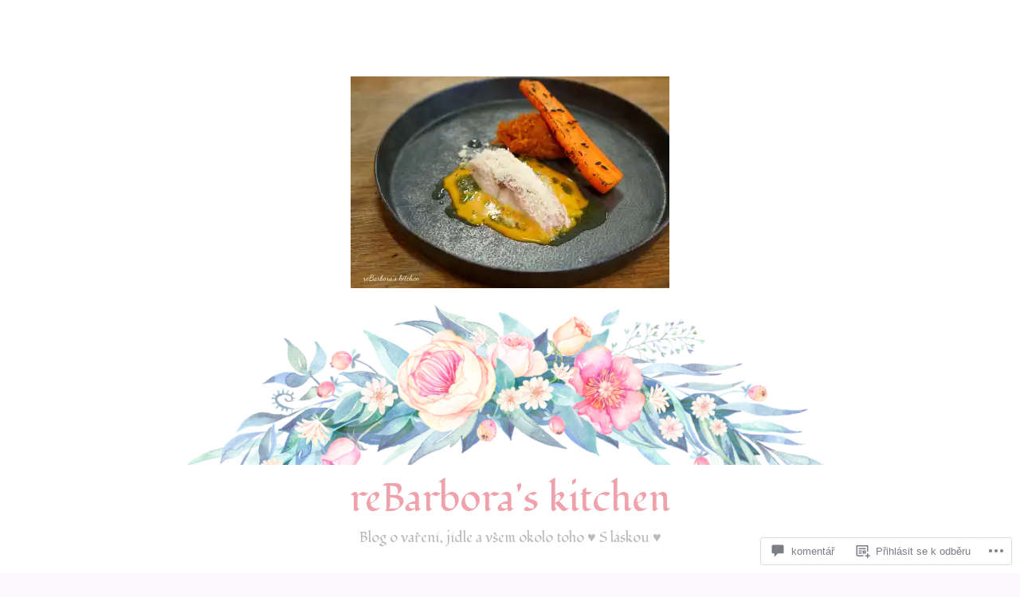

--- FILE ---
content_type: text/html; charset=UTF-8
request_url: https://rebarboraskitchen.com/dsc00344a/
body_size: 42772
content:
<!DOCTYPE html>
<html lang="cs-CZ">
<head>
<meta charset="UTF-8">
<meta name="viewport" content="width=device-width, initial-scale=1">
<link rel="profile" href="http://gmpg.org/xfn/11">
<link rel="pingback" href="https://rebarboraskitchen.com/xmlrpc.php">

<title>DSC00344a &#8211; reBarbora&#039;s kitchen</title>
<script type="text/javascript">
  WebFontConfig = {"google":{"families":["Fondamento:r:latin,latin-ext","Gentium+Book+Basic:r,i,b,bi:latin,latin-ext"]},"api_url":"https:\/\/fonts-api.wp.com\/css"};
  (function() {
    var wf = document.createElement('script');
    wf.src = '/wp-content/plugins/custom-fonts/js/webfont.js';
    wf.type = 'text/javascript';
    wf.async = 'true';
    var s = document.getElementsByTagName('script')[0];
    s.parentNode.insertBefore(wf, s);
	})();
</script><style id="jetpack-custom-fonts-css">.wf-active body, .wf-active button, .wf-active input, .wf-active select, .wf-active textarea{font-family:"Gentium Book Basic",serif}.wf-active pre{font-family:"Gentium Book Basic",serif}.wf-active code, .wf-active kbd, .wf-active tt, .wf-active var{font-family:"Gentium Book Basic",serif}.wf-active blockquote, .wf-active q{font-family:"Gentium Book Basic",serif}.wf-active .comment-navigation, .wf-active .post-navigation, .wf-active .posts-navigation{font-family:"Gentium Book Basic",serif}.wf-active .comment-navigation .meta-nav, .wf-active .post-navigation .meta-nav, .wf-active .posts-navigation .meta-nav{font-family:"Gentium Book Basic",serif}.wf-active .widget_rss cite{font-family:"Gentium Book Basic",serif}.wf-active a.more-link{font-family:"Gentium Book Basic",serif}.wf-active .comment-meta .comment-author .fn{font-family:"Gentium Book Basic",serif}.wf-active .wp-caption-text{font-family:"Gentium Book Basic",serif}.wf-active h1, .wf-active h2, .wf-active h3, .wf-active h4, .wf-active h5, .wf-active h6{font-family:"Fondamento",cursive;font-style:normal;font-weight:400}.wf-active .widget-title{font-style:normal;font-weight:400}.wf-active .rating-msg{font-style:normal;font-weight:400}.wf-active .site-title{font-style:normal;font-weight:400}@media only screen and (min-width: 40.063em){.wf-active .site-title{font-style:normal;font-weight:400}}.wf-active .site-description{font-style:normal;font-weight:400}.wf-active h1{font-style:normal;font-weight:400}.wf-active h2, .wf-active .site-title{font-style:normal;font-weight:400}@media only screen and (min-width: 40.063em){.wf-active .entry-title{font-style:normal;font-weight:400}}.wf-active h3{font-style:normal;font-weight:400}.wf-active .entry-title, .wf-active h4{font-style:normal;font-weight:400}.wf-active h5{font-style:normal;font-weight:400}.wf-active h6{font-style:normal;font-weight:400}.wf-active .page-title{font-style:normal;font-weight:400}</style>
<meta name='robots' content='max-image-preview:large' />

<!-- Async WordPress.com Remote Login -->
<script id="wpcom_remote_login_js">
var wpcom_remote_login_extra_auth = '';
function wpcom_remote_login_remove_dom_node_id( element_id ) {
	var dom_node = document.getElementById( element_id );
	if ( dom_node ) { dom_node.parentNode.removeChild( dom_node ); }
}
function wpcom_remote_login_remove_dom_node_classes( class_name ) {
	var dom_nodes = document.querySelectorAll( '.' + class_name );
	for ( var i = 0; i < dom_nodes.length; i++ ) {
		dom_nodes[ i ].parentNode.removeChild( dom_nodes[ i ] );
	}
}
function wpcom_remote_login_final_cleanup() {
	wpcom_remote_login_remove_dom_node_classes( "wpcom_remote_login_msg" );
	wpcom_remote_login_remove_dom_node_id( "wpcom_remote_login_key" );
	wpcom_remote_login_remove_dom_node_id( "wpcom_remote_login_validate" );
	wpcom_remote_login_remove_dom_node_id( "wpcom_remote_login_js" );
	wpcom_remote_login_remove_dom_node_id( "wpcom_request_access_iframe" );
	wpcom_remote_login_remove_dom_node_id( "wpcom_request_access_styles" );
}

// Watch for messages back from the remote login
window.addEventListener( "message", function( e ) {
	if ( e.origin === "https://r-login.wordpress.com" ) {
		var data = {};
		try {
			data = JSON.parse( e.data );
		} catch( e ) {
			wpcom_remote_login_final_cleanup();
			return;
		}

		if ( data.msg === 'LOGIN' ) {
			// Clean up the login check iframe
			wpcom_remote_login_remove_dom_node_id( "wpcom_remote_login_key" );

			var id_regex = new RegExp( /^[0-9]+$/ );
			var token_regex = new RegExp( /^.*|.*|.*$/ );
			if (
				token_regex.test( data.token )
				&& id_regex.test( data.wpcomid )
			) {
				// We have everything we need to ask for a login
				var script = document.createElement( "script" );
				script.setAttribute( "id", "wpcom_remote_login_validate" );
				script.src = '/remote-login.php?wpcom_remote_login=validate'
					+ '&wpcomid=' + data.wpcomid
					+ '&token=' + encodeURIComponent( data.token )
					+ '&host=' + window.location.protocol
					+ '//' + window.location.hostname
					+ '&postid=13628'
					+ '&is_singular=';
				document.body.appendChild( script );
			}

			return;
		}

		// Safari ITP, not logged in, so redirect
		if ( data.msg === 'LOGIN-REDIRECT' ) {
			window.location = 'https://wordpress.com/log-in?redirect_to=' + window.location.href;
			return;
		}

		// Safari ITP, storage access failed, remove the request
		if ( data.msg === 'LOGIN-REMOVE' ) {
			var css_zap = 'html { -webkit-transition: margin-top 1s; transition: margin-top 1s; } /* 9001 */ html { margin-top: 0 !important; } * html body { margin-top: 0 !important; } @media screen and ( max-width: 782px ) { html { margin-top: 0 !important; } * html body { margin-top: 0 !important; } }';
			var style_zap = document.createElement( 'style' );
			style_zap.type = 'text/css';
			style_zap.appendChild( document.createTextNode( css_zap ) );
			document.body.appendChild( style_zap );

			var e = document.getElementById( 'wpcom_request_access_iframe' );
			e.parentNode.removeChild( e );

			document.cookie = 'wordpress_com_login_access=denied; path=/; max-age=31536000';

			return;
		}

		// Safari ITP
		if ( data.msg === 'REQUEST_ACCESS' ) {
			console.log( 'request access: safari' );

			// Check ITP iframe enable/disable knob
			if ( wpcom_remote_login_extra_auth !== 'safari_itp_iframe' ) {
				return;
			}

			// If we are in a "private window" there is no ITP.
			var private_window = false;
			try {
				var opendb = window.openDatabase( null, null, null, null );
			} catch( e ) {
				private_window = true;
			}

			if ( private_window ) {
				console.log( 'private window' );
				return;
			}

			var iframe = document.createElement( 'iframe' );
			iframe.id = 'wpcom_request_access_iframe';
			iframe.setAttribute( 'scrolling', 'no' );
			iframe.setAttribute( 'sandbox', 'allow-storage-access-by-user-activation allow-scripts allow-same-origin allow-top-navigation-by-user-activation' );
			iframe.src = 'https://r-login.wordpress.com/remote-login.php?wpcom_remote_login=request_access&origin=' + encodeURIComponent( data.origin ) + '&wpcomid=' + encodeURIComponent( data.wpcomid );

			var css = 'html { -webkit-transition: margin-top 1s; transition: margin-top 1s; } /* 9001 */ html { margin-top: 46px !important; } * html body { margin-top: 46px !important; } @media screen and ( max-width: 660px ) { html { margin-top: 71px !important; } * html body { margin-top: 71px !important; } #wpcom_request_access_iframe { display: block; height: 71px !important; } } #wpcom_request_access_iframe { border: 0px; height: 46px; position: fixed; top: 0; left: 0; width: 100%; min-width: 100%; z-index: 99999; background: #23282d; } ';

			var style = document.createElement( 'style' );
			style.type = 'text/css';
			style.id = 'wpcom_request_access_styles';
			style.appendChild( document.createTextNode( css ) );
			document.body.appendChild( style );

			document.body.appendChild( iframe );
		}

		if ( data.msg === 'DONE' ) {
			wpcom_remote_login_final_cleanup();
		}
	}
}, false );

// Inject the remote login iframe after the page has had a chance to load
// more critical resources
window.addEventListener( "DOMContentLoaded", function( e ) {
	var iframe = document.createElement( "iframe" );
	iframe.style.display = "none";
	iframe.setAttribute( "scrolling", "no" );
	iframe.setAttribute( "id", "wpcom_remote_login_key" );
	iframe.src = "https://r-login.wordpress.com/remote-login.php"
		+ "?wpcom_remote_login=key"
		+ "&origin=aHR0cHM6Ly9yZWJhcmJvcmFza2l0Y2hlbi5jb20%3D"
		+ "&wpcomid=113122312"
		+ "&time=" + Math.floor( Date.now() / 1000 );
	document.body.appendChild( iframe );
}, false );
</script>
<link rel='dns-prefetch' href='//s0.wp.com' />
<link rel='dns-prefetch' href='//widgets.wp.com' />
<link rel='dns-prefetch' href='//wordpress.com' />
<link rel="alternate" type="application/rss+xml" title="reBarbora&#039;s kitchen &raquo; RSS zdroj" href="https://rebarboraskitchen.com/feed/" />
<link rel="alternate" type="application/rss+xml" title="reBarbora&#039;s kitchen &raquo; RSS komentářů" href="https://rebarboraskitchen.com/comments/feed/" />
<link rel="alternate" type="application/rss+xml" title="reBarbora&#039;s kitchen &raquo; RSS komentářů pro DSC00344a" href="https://rebarboraskitchen.com/feed/?attachment_id=13628" />
	<script type="text/javascript">
		/* <![CDATA[ */
		function addLoadEvent(func) {
			var oldonload = window.onload;
			if (typeof window.onload != 'function') {
				window.onload = func;
			} else {
				window.onload = function () {
					oldonload();
					func();
				}
			}
		}
		/* ]]> */
	</script>
	<style id='wp-emoji-styles-inline-css'>

	img.wp-smiley, img.emoji {
		display: inline !important;
		border: none !important;
		box-shadow: none !important;
		height: 1em !important;
		width: 1em !important;
		margin: 0 0.07em !important;
		vertical-align: -0.1em !important;
		background: none !important;
		padding: 0 !important;
	}
/*# sourceURL=wp-emoji-styles-inline-css */
</style>
<link crossorigin='anonymous' rel='stylesheet' id='all-css-2-1' href='/wp-content/plugins/gutenberg-core/v22.2.0/build/styles/block-library/style.css?m=1764855221i&cssminify=yes' type='text/css' media='all' />
<style id='wp-block-library-inline-css'>
.has-text-align-justify {
	text-align:justify;
}
.has-text-align-justify{text-align:justify;}

/*# sourceURL=wp-block-library-inline-css */
</style><style id='global-styles-inline-css'>
:root{--wp--preset--aspect-ratio--square: 1;--wp--preset--aspect-ratio--4-3: 4/3;--wp--preset--aspect-ratio--3-4: 3/4;--wp--preset--aspect-ratio--3-2: 3/2;--wp--preset--aspect-ratio--2-3: 2/3;--wp--preset--aspect-ratio--16-9: 16/9;--wp--preset--aspect-ratio--9-16: 9/16;--wp--preset--color--black: #000000;--wp--preset--color--cyan-bluish-gray: #abb8c3;--wp--preset--color--white: #ffffff;--wp--preset--color--pale-pink: #f78da7;--wp--preset--color--vivid-red: #cf2e2e;--wp--preset--color--luminous-vivid-orange: #ff6900;--wp--preset--color--luminous-vivid-amber: #fcb900;--wp--preset--color--light-green-cyan: #7bdcb5;--wp--preset--color--vivid-green-cyan: #00d084;--wp--preset--color--pale-cyan-blue: #8ed1fc;--wp--preset--color--vivid-cyan-blue: #0693e3;--wp--preset--color--vivid-purple: #9b51e0;--wp--preset--gradient--vivid-cyan-blue-to-vivid-purple: linear-gradient(135deg,rgb(6,147,227) 0%,rgb(155,81,224) 100%);--wp--preset--gradient--light-green-cyan-to-vivid-green-cyan: linear-gradient(135deg,rgb(122,220,180) 0%,rgb(0,208,130) 100%);--wp--preset--gradient--luminous-vivid-amber-to-luminous-vivid-orange: linear-gradient(135deg,rgb(252,185,0) 0%,rgb(255,105,0) 100%);--wp--preset--gradient--luminous-vivid-orange-to-vivid-red: linear-gradient(135deg,rgb(255,105,0) 0%,rgb(207,46,46) 100%);--wp--preset--gradient--very-light-gray-to-cyan-bluish-gray: linear-gradient(135deg,rgb(238,238,238) 0%,rgb(169,184,195) 100%);--wp--preset--gradient--cool-to-warm-spectrum: linear-gradient(135deg,rgb(74,234,220) 0%,rgb(151,120,209) 20%,rgb(207,42,186) 40%,rgb(238,44,130) 60%,rgb(251,105,98) 80%,rgb(254,248,76) 100%);--wp--preset--gradient--blush-light-purple: linear-gradient(135deg,rgb(255,206,236) 0%,rgb(152,150,240) 100%);--wp--preset--gradient--blush-bordeaux: linear-gradient(135deg,rgb(254,205,165) 0%,rgb(254,45,45) 50%,rgb(107,0,62) 100%);--wp--preset--gradient--luminous-dusk: linear-gradient(135deg,rgb(255,203,112) 0%,rgb(199,81,192) 50%,rgb(65,88,208) 100%);--wp--preset--gradient--pale-ocean: linear-gradient(135deg,rgb(255,245,203) 0%,rgb(182,227,212) 50%,rgb(51,167,181) 100%);--wp--preset--gradient--electric-grass: linear-gradient(135deg,rgb(202,248,128) 0%,rgb(113,206,126) 100%);--wp--preset--gradient--midnight: linear-gradient(135deg,rgb(2,3,129) 0%,rgb(40,116,252) 100%);--wp--preset--font-size--small: 13px;--wp--preset--font-size--medium: 20px;--wp--preset--font-size--large: 36px;--wp--preset--font-size--x-large: 42px;--wp--preset--font-family--albert-sans: 'Albert Sans', sans-serif;--wp--preset--font-family--alegreya: Alegreya, serif;--wp--preset--font-family--arvo: Arvo, serif;--wp--preset--font-family--bodoni-moda: 'Bodoni Moda', serif;--wp--preset--font-family--bricolage-grotesque: 'Bricolage Grotesque', sans-serif;--wp--preset--font-family--cabin: Cabin, sans-serif;--wp--preset--font-family--chivo: Chivo, sans-serif;--wp--preset--font-family--commissioner: Commissioner, sans-serif;--wp--preset--font-family--cormorant: Cormorant, serif;--wp--preset--font-family--courier-prime: 'Courier Prime', monospace;--wp--preset--font-family--crimson-pro: 'Crimson Pro', serif;--wp--preset--font-family--dm-mono: 'DM Mono', monospace;--wp--preset--font-family--dm-sans: 'DM Sans', sans-serif;--wp--preset--font-family--dm-serif-display: 'DM Serif Display', serif;--wp--preset--font-family--domine: Domine, serif;--wp--preset--font-family--eb-garamond: 'EB Garamond', serif;--wp--preset--font-family--epilogue: Epilogue, sans-serif;--wp--preset--font-family--fahkwang: Fahkwang, sans-serif;--wp--preset--font-family--figtree: Figtree, sans-serif;--wp--preset--font-family--fira-sans: 'Fira Sans', sans-serif;--wp--preset--font-family--fjalla-one: 'Fjalla One', sans-serif;--wp--preset--font-family--fraunces: Fraunces, serif;--wp--preset--font-family--gabarito: Gabarito, system-ui;--wp--preset--font-family--ibm-plex-mono: 'IBM Plex Mono', monospace;--wp--preset--font-family--ibm-plex-sans: 'IBM Plex Sans', sans-serif;--wp--preset--font-family--ibarra-real-nova: 'Ibarra Real Nova', serif;--wp--preset--font-family--instrument-serif: 'Instrument Serif', serif;--wp--preset--font-family--inter: Inter, sans-serif;--wp--preset--font-family--josefin-sans: 'Josefin Sans', sans-serif;--wp--preset--font-family--jost: Jost, sans-serif;--wp--preset--font-family--libre-baskerville: 'Libre Baskerville', serif;--wp--preset--font-family--libre-franklin: 'Libre Franklin', sans-serif;--wp--preset--font-family--literata: Literata, serif;--wp--preset--font-family--lora: Lora, serif;--wp--preset--font-family--merriweather: Merriweather, serif;--wp--preset--font-family--montserrat: Montserrat, sans-serif;--wp--preset--font-family--newsreader: Newsreader, serif;--wp--preset--font-family--noto-sans-mono: 'Noto Sans Mono', sans-serif;--wp--preset--font-family--nunito: Nunito, sans-serif;--wp--preset--font-family--open-sans: 'Open Sans', sans-serif;--wp--preset--font-family--overpass: Overpass, sans-serif;--wp--preset--font-family--pt-serif: 'PT Serif', serif;--wp--preset--font-family--petrona: Petrona, serif;--wp--preset--font-family--piazzolla: Piazzolla, serif;--wp--preset--font-family--playfair-display: 'Playfair Display', serif;--wp--preset--font-family--plus-jakarta-sans: 'Plus Jakarta Sans', sans-serif;--wp--preset--font-family--poppins: Poppins, sans-serif;--wp--preset--font-family--raleway: Raleway, sans-serif;--wp--preset--font-family--roboto: Roboto, sans-serif;--wp--preset--font-family--roboto-slab: 'Roboto Slab', serif;--wp--preset--font-family--rubik: Rubik, sans-serif;--wp--preset--font-family--rufina: Rufina, serif;--wp--preset--font-family--sora: Sora, sans-serif;--wp--preset--font-family--source-sans-3: 'Source Sans 3', sans-serif;--wp--preset--font-family--source-serif-4: 'Source Serif 4', serif;--wp--preset--font-family--space-mono: 'Space Mono', monospace;--wp--preset--font-family--syne: Syne, sans-serif;--wp--preset--font-family--texturina: Texturina, serif;--wp--preset--font-family--urbanist: Urbanist, sans-serif;--wp--preset--font-family--work-sans: 'Work Sans', sans-serif;--wp--preset--spacing--20: 0.44rem;--wp--preset--spacing--30: 0.67rem;--wp--preset--spacing--40: 1rem;--wp--preset--spacing--50: 1.5rem;--wp--preset--spacing--60: 2.25rem;--wp--preset--spacing--70: 3.38rem;--wp--preset--spacing--80: 5.06rem;--wp--preset--shadow--natural: 6px 6px 9px rgba(0, 0, 0, 0.2);--wp--preset--shadow--deep: 12px 12px 50px rgba(0, 0, 0, 0.4);--wp--preset--shadow--sharp: 6px 6px 0px rgba(0, 0, 0, 0.2);--wp--preset--shadow--outlined: 6px 6px 0px -3px rgb(255, 255, 255), 6px 6px rgb(0, 0, 0);--wp--preset--shadow--crisp: 6px 6px 0px rgb(0, 0, 0);}:where(.is-layout-flex){gap: 0.5em;}:where(.is-layout-grid){gap: 0.5em;}body .is-layout-flex{display: flex;}.is-layout-flex{flex-wrap: wrap;align-items: center;}.is-layout-flex > :is(*, div){margin: 0;}body .is-layout-grid{display: grid;}.is-layout-grid > :is(*, div){margin: 0;}:where(.wp-block-columns.is-layout-flex){gap: 2em;}:where(.wp-block-columns.is-layout-grid){gap: 2em;}:where(.wp-block-post-template.is-layout-flex){gap: 1.25em;}:where(.wp-block-post-template.is-layout-grid){gap: 1.25em;}.has-black-color{color: var(--wp--preset--color--black) !important;}.has-cyan-bluish-gray-color{color: var(--wp--preset--color--cyan-bluish-gray) !important;}.has-white-color{color: var(--wp--preset--color--white) !important;}.has-pale-pink-color{color: var(--wp--preset--color--pale-pink) !important;}.has-vivid-red-color{color: var(--wp--preset--color--vivid-red) !important;}.has-luminous-vivid-orange-color{color: var(--wp--preset--color--luminous-vivid-orange) !important;}.has-luminous-vivid-amber-color{color: var(--wp--preset--color--luminous-vivid-amber) !important;}.has-light-green-cyan-color{color: var(--wp--preset--color--light-green-cyan) !important;}.has-vivid-green-cyan-color{color: var(--wp--preset--color--vivid-green-cyan) !important;}.has-pale-cyan-blue-color{color: var(--wp--preset--color--pale-cyan-blue) !important;}.has-vivid-cyan-blue-color{color: var(--wp--preset--color--vivid-cyan-blue) !important;}.has-vivid-purple-color{color: var(--wp--preset--color--vivid-purple) !important;}.has-black-background-color{background-color: var(--wp--preset--color--black) !important;}.has-cyan-bluish-gray-background-color{background-color: var(--wp--preset--color--cyan-bluish-gray) !important;}.has-white-background-color{background-color: var(--wp--preset--color--white) !important;}.has-pale-pink-background-color{background-color: var(--wp--preset--color--pale-pink) !important;}.has-vivid-red-background-color{background-color: var(--wp--preset--color--vivid-red) !important;}.has-luminous-vivid-orange-background-color{background-color: var(--wp--preset--color--luminous-vivid-orange) !important;}.has-luminous-vivid-amber-background-color{background-color: var(--wp--preset--color--luminous-vivid-amber) !important;}.has-light-green-cyan-background-color{background-color: var(--wp--preset--color--light-green-cyan) !important;}.has-vivid-green-cyan-background-color{background-color: var(--wp--preset--color--vivid-green-cyan) !important;}.has-pale-cyan-blue-background-color{background-color: var(--wp--preset--color--pale-cyan-blue) !important;}.has-vivid-cyan-blue-background-color{background-color: var(--wp--preset--color--vivid-cyan-blue) !important;}.has-vivid-purple-background-color{background-color: var(--wp--preset--color--vivid-purple) !important;}.has-black-border-color{border-color: var(--wp--preset--color--black) !important;}.has-cyan-bluish-gray-border-color{border-color: var(--wp--preset--color--cyan-bluish-gray) !important;}.has-white-border-color{border-color: var(--wp--preset--color--white) !important;}.has-pale-pink-border-color{border-color: var(--wp--preset--color--pale-pink) !important;}.has-vivid-red-border-color{border-color: var(--wp--preset--color--vivid-red) !important;}.has-luminous-vivid-orange-border-color{border-color: var(--wp--preset--color--luminous-vivid-orange) !important;}.has-luminous-vivid-amber-border-color{border-color: var(--wp--preset--color--luminous-vivid-amber) !important;}.has-light-green-cyan-border-color{border-color: var(--wp--preset--color--light-green-cyan) !important;}.has-vivid-green-cyan-border-color{border-color: var(--wp--preset--color--vivid-green-cyan) !important;}.has-pale-cyan-blue-border-color{border-color: var(--wp--preset--color--pale-cyan-blue) !important;}.has-vivid-cyan-blue-border-color{border-color: var(--wp--preset--color--vivid-cyan-blue) !important;}.has-vivid-purple-border-color{border-color: var(--wp--preset--color--vivid-purple) !important;}.has-vivid-cyan-blue-to-vivid-purple-gradient-background{background: var(--wp--preset--gradient--vivid-cyan-blue-to-vivid-purple) !important;}.has-light-green-cyan-to-vivid-green-cyan-gradient-background{background: var(--wp--preset--gradient--light-green-cyan-to-vivid-green-cyan) !important;}.has-luminous-vivid-amber-to-luminous-vivid-orange-gradient-background{background: var(--wp--preset--gradient--luminous-vivid-amber-to-luminous-vivid-orange) !important;}.has-luminous-vivid-orange-to-vivid-red-gradient-background{background: var(--wp--preset--gradient--luminous-vivid-orange-to-vivid-red) !important;}.has-very-light-gray-to-cyan-bluish-gray-gradient-background{background: var(--wp--preset--gradient--very-light-gray-to-cyan-bluish-gray) !important;}.has-cool-to-warm-spectrum-gradient-background{background: var(--wp--preset--gradient--cool-to-warm-spectrum) !important;}.has-blush-light-purple-gradient-background{background: var(--wp--preset--gradient--blush-light-purple) !important;}.has-blush-bordeaux-gradient-background{background: var(--wp--preset--gradient--blush-bordeaux) !important;}.has-luminous-dusk-gradient-background{background: var(--wp--preset--gradient--luminous-dusk) !important;}.has-pale-ocean-gradient-background{background: var(--wp--preset--gradient--pale-ocean) !important;}.has-electric-grass-gradient-background{background: var(--wp--preset--gradient--electric-grass) !important;}.has-midnight-gradient-background{background: var(--wp--preset--gradient--midnight) !important;}.has-small-font-size{font-size: var(--wp--preset--font-size--small) !important;}.has-medium-font-size{font-size: var(--wp--preset--font-size--medium) !important;}.has-large-font-size{font-size: var(--wp--preset--font-size--large) !important;}.has-x-large-font-size{font-size: var(--wp--preset--font-size--x-large) !important;}.has-albert-sans-font-family{font-family: var(--wp--preset--font-family--albert-sans) !important;}.has-alegreya-font-family{font-family: var(--wp--preset--font-family--alegreya) !important;}.has-arvo-font-family{font-family: var(--wp--preset--font-family--arvo) !important;}.has-bodoni-moda-font-family{font-family: var(--wp--preset--font-family--bodoni-moda) !important;}.has-bricolage-grotesque-font-family{font-family: var(--wp--preset--font-family--bricolage-grotesque) !important;}.has-cabin-font-family{font-family: var(--wp--preset--font-family--cabin) !important;}.has-chivo-font-family{font-family: var(--wp--preset--font-family--chivo) !important;}.has-commissioner-font-family{font-family: var(--wp--preset--font-family--commissioner) !important;}.has-cormorant-font-family{font-family: var(--wp--preset--font-family--cormorant) !important;}.has-courier-prime-font-family{font-family: var(--wp--preset--font-family--courier-prime) !important;}.has-crimson-pro-font-family{font-family: var(--wp--preset--font-family--crimson-pro) !important;}.has-dm-mono-font-family{font-family: var(--wp--preset--font-family--dm-mono) !important;}.has-dm-sans-font-family{font-family: var(--wp--preset--font-family--dm-sans) !important;}.has-dm-serif-display-font-family{font-family: var(--wp--preset--font-family--dm-serif-display) !important;}.has-domine-font-family{font-family: var(--wp--preset--font-family--domine) !important;}.has-eb-garamond-font-family{font-family: var(--wp--preset--font-family--eb-garamond) !important;}.has-epilogue-font-family{font-family: var(--wp--preset--font-family--epilogue) !important;}.has-fahkwang-font-family{font-family: var(--wp--preset--font-family--fahkwang) !important;}.has-figtree-font-family{font-family: var(--wp--preset--font-family--figtree) !important;}.has-fira-sans-font-family{font-family: var(--wp--preset--font-family--fira-sans) !important;}.has-fjalla-one-font-family{font-family: var(--wp--preset--font-family--fjalla-one) !important;}.has-fraunces-font-family{font-family: var(--wp--preset--font-family--fraunces) !important;}.has-gabarito-font-family{font-family: var(--wp--preset--font-family--gabarito) !important;}.has-ibm-plex-mono-font-family{font-family: var(--wp--preset--font-family--ibm-plex-mono) !important;}.has-ibm-plex-sans-font-family{font-family: var(--wp--preset--font-family--ibm-plex-sans) !important;}.has-ibarra-real-nova-font-family{font-family: var(--wp--preset--font-family--ibarra-real-nova) !important;}.has-instrument-serif-font-family{font-family: var(--wp--preset--font-family--instrument-serif) !important;}.has-inter-font-family{font-family: var(--wp--preset--font-family--inter) !important;}.has-josefin-sans-font-family{font-family: var(--wp--preset--font-family--josefin-sans) !important;}.has-jost-font-family{font-family: var(--wp--preset--font-family--jost) !important;}.has-libre-baskerville-font-family{font-family: var(--wp--preset--font-family--libre-baskerville) !important;}.has-libre-franklin-font-family{font-family: var(--wp--preset--font-family--libre-franklin) !important;}.has-literata-font-family{font-family: var(--wp--preset--font-family--literata) !important;}.has-lora-font-family{font-family: var(--wp--preset--font-family--lora) !important;}.has-merriweather-font-family{font-family: var(--wp--preset--font-family--merriweather) !important;}.has-montserrat-font-family{font-family: var(--wp--preset--font-family--montserrat) !important;}.has-newsreader-font-family{font-family: var(--wp--preset--font-family--newsreader) !important;}.has-noto-sans-mono-font-family{font-family: var(--wp--preset--font-family--noto-sans-mono) !important;}.has-nunito-font-family{font-family: var(--wp--preset--font-family--nunito) !important;}.has-open-sans-font-family{font-family: var(--wp--preset--font-family--open-sans) !important;}.has-overpass-font-family{font-family: var(--wp--preset--font-family--overpass) !important;}.has-pt-serif-font-family{font-family: var(--wp--preset--font-family--pt-serif) !important;}.has-petrona-font-family{font-family: var(--wp--preset--font-family--petrona) !important;}.has-piazzolla-font-family{font-family: var(--wp--preset--font-family--piazzolla) !important;}.has-playfair-display-font-family{font-family: var(--wp--preset--font-family--playfair-display) !important;}.has-plus-jakarta-sans-font-family{font-family: var(--wp--preset--font-family--plus-jakarta-sans) !important;}.has-poppins-font-family{font-family: var(--wp--preset--font-family--poppins) !important;}.has-raleway-font-family{font-family: var(--wp--preset--font-family--raleway) !important;}.has-roboto-font-family{font-family: var(--wp--preset--font-family--roboto) !important;}.has-roboto-slab-font-family{font-family: var(--wp--preset--font-family--roboto-slab) !important;}.has-rubik-font-family{font-family: var(--wp--preset--font-family--rubik) !important;}.has-rufina-font-family{font-family: var(--wp--preset--font-family--rufina) !important;}.has-sora-font-family{font-family: var(--wp--preset--font-family--sora) !important;}.has-source-sans-3-font-family{font-family: var(--wp--preset--font-family--source-sans-3) !important;}.has-source-serif-4-font-family{font-family: var(--wp--preset--font-family--source-serif-4) !important;}.has-space-mono-font-family{font-family: var(--wp--preset--font-family--space-mono) !important;}.has-syne-font-family{font-family: var(--wp--preset--font-family--syne) !important;}.has-texturina-font-family{font-family: var(--wp--preset--font-family--texturina) !important;}.has-urbanist-font-family{font-family: var(--wp--preset--font-family--urbanist) !important;}.has-work-sans-font-family{font-family: var(--wp--preset--font-family--work-sans) !important;}
/*# sourceURL=global-styles-inline-css */
</style>

<style id='classic-theme-styles-inline-css'>
/*! This file is auto-generated */
.wp-block-button__link{color:#fff;background-color:#32373c;border-radius:9999px;box-shadow:none;text-decoration:none;padding:calc(.667em + 2px) calc(1.333em + 2px);font-size:1.125em}.wp-block-file__button{background:#32373c;color:#fff;text-decoration:none}
/*# sourceURL=/wp-includes/css/classic-themes.min.css */
</style>
<link crossorigin='anonymous' rel='stylesheet' id='all-css-4-1' href='/_static/??-eJx9j9sOwjAIhl/[base64]&cssminify=yes' type='text/css' media='all' />
<link rel='stylesheet' id='verbum-gutenberg-css-css' href='https://widgets.wp.com/verbum-block-editor/block-editor.css?ver=1738686361' media='all' />
<link crossorigin='anonymous' rel='stylesheet' id='all-css-6-1' href='/_static/??-eJyNT9EOgjAM/CFnowbUB+OnGFjqHGzrwroQ/94CRoka4tvdtXfXQh+VpsAYGHxW0WVjQwJN3ouknG1RWPpQ1qKswEIgtuJOLzANZpl8Qy8JMddQZ2YKkPju8Gtv1t0gx0q3Tw6exHSxQYPBgN3U9xP+UT7EjAeoPspHS2d0WDsyAs34/5sumQyScqQrtlI2J+rqKtsN1rM/bfbldncoyuLYPADxqpBl&cssminify=yes' type='text/css' media='all' />
<style id='button-style-inline-css'>
.tags-links { clip: rect(1px, 1px, 1px, 1px); height: 1px; position: absolute; overflow: hidden; width: 1px; }
/*# sourceURL=button-style-inline-css */
</style>
<link crossorigin='anonymous' rel='stylesheet' id='print-css-7-1' href='/wp-content/mu-plugins/global-print/global-print.css?m=1465851035i&cssminify=yes' type='text/css' media='print' />
<style id='jetpack-global-styles-frontend-style-inline-css'>
:root { --font-headings: unset; --font-base: unset; --font-headings-default: -apple-system,BlinkMacSystemFont,"Segoe UI",Roboto,Oxygen-Sans,Ubuntu,Cantarell,"Helvetica Neue",sans-serif; --font-base-default: -apple-system,BlinkMacSystemFont,"Segoe UI",Roboto,Oxygen-Sans,Ubuntu,Cantarell,"Helvetica Neue",sans-serif;}
/*# sourceURL=jetpack-global-styles-frontend-style-inline-css */
</style>
<link crossorigin='anonymous' rel='stylesheet' id='all-css-10-1' href='/wp-content/themes/h4/global.css?m=1420737423i&cssminify=yes' type='text/css' media='all' />
<script type="text/javascript" id="wpcom-actionbar-placeholder-js-extra">
/* <![CDATA[ */
var actionbardata = {"siteID":"113122312","postID":"13628","siteURL":"https://rebarboraskitchen.com","xhrURL":"https://rebarboraskitchen.com/wp-admin/admin-ajax.php","nonce":"2a7f83fc7a","isLoggedIn":"","statusMessage":"","subsEmailDefault":"instantly","proxyScriptUrl":"https://s0.wp.com/wp-content/js/wpcom-proxy-request.js?m=1513050504i&amp;ver=20211021","shortlink":"https://wp.me/a7EEhq-3xO","i18n":{"followedText":"Nov\u00e9 p\u0159\u00edsp\u011bvky z tohoto webu se nyn\u00ed zobraz\u00ed ve va\u0161\u00ed \u003Ca href=\"https://wordpress.com/reader\"\u003Eaplikaci \u010cte\u010dka\u003C/a\u003E","foldBar":"Zav\u0159i tuto li\u0161tu","unfoldBar":"Zv\u011bt\u0161it tuto li\u0161tu","shortLinkCopied":"Zkr\u00e1cen\u00fd odkaz zkop\u00edrov\u00e1n do schr\u00e1nky."}};
//# sourceURL=wpcom-actionbar-placeholder-js-extra
/* ]]> */
</script>
<script type="text/javascript" id="jetpack-mu-wpcom-settings-js-before">
/* <![CDATA[ */
var JETPACK_MU_WPCOM_SETTINGS = {"assetsUrl":"https://s0.wp.com/wp-content/mu-plugins/jetpack-mu-wpcom-plugin/moon/jetpack_vendor/automattic/jetpack-mu-wpcom/src/build/"};
//# sourceURL=jetpack-mu-wpcom-settings-js-before
/* ]]> */
</script>
<script crossorigin='anonymous' type='text/javascript'  src='/wp-content/js/rlt-proxy.js?m=1720530689i'></script>
<script type="text/javascript" id="rlt-proxy-js-after">
/* <![CDATA[ */
	rltInitialize( {"token":null,"iframeOrigins":["https:\/\/widgets.wp.com"]} );
//# sourceURL=rlt-proxy-js-after
/* ]]> */
</script>
<link rel="EditURI" type="application/rsd+xml" title="RSD" href="https://rebarboraskitchen.wordpress.com/xmlrpc.php?rsd" />
<meta name="generator" content="WordPress.com" />
<link rel="canonical" href="https://rebarboraskitchen.com/dsc00344a/" />
<link rel='shortlink' href='https://wp.me/a7EEhq-3xO' />
<link rel="alternate" type="application/json+oembed" href="https://public-api.wordpress.com/oembed/?format=json&amp;url=https%3A%2F%2Frebarboraskitchen.com%2Fdsc00344a%2F&amp;for=wpcom-auto-discovery" /><link rel="alternate" type="application/xml+oembed" href="https://public-api.wordpress.com/oembed/?format=xml&amp;url=https%3A%2F%2Frebarboraskitchen.com%2Fdsc00344a%2F&amp;for=wpcom-auto-discovery" />
<!-- Jetpack Open Graph Tags -->
<meta property="og:type" content="article" />
<meta property="og:title" content="DSC00344a" />
<meta property="og:url" content="https://rebarboraskitchen.com/dsc00344a/" />
<meta property="og:description" content="Další informace najdete v příspěvku." />
<meta property="article:published_time" content="2018-03-24T06:05:11+00:00" />
<meta property="article:modified_time" content="2018-03-24T06:05:11+00:00" />
<meta property="og:site_name" content="reBarbora&#039;s kitchen" />
<meta property="og:image" content="https://rebarboraskitchen.com/wp-content/uploads/2018/03/dsc00344a.jpg" />
<meta property="og:image:alt" content="" />
<meta property="og:locale" content="cs_CZ" />
<meta property="article:publisher" content="https://www.facebook.com/WordPresscom" />
<meta name="twitter:text:title" content="DSC00344a" />
<meta name="twitter:image" content="https://i0.wp.com/rebarboraskitchen.com/wp-content/uploads/2018/03/dsc00344a.jpg?fit=1200%2C800&#038;ssl=1&#038;w=640" />
<meta name="twitter:card" content="summary_large_image" />
<meta name="twitter:description" content="Další informace najdete v příspěvku." />

<!-- End Jetpack Open Graph Tags -->
<link rel="shortcut icon" type="image/x-icon" href="https://secure.gravatar.com/blavatar/9de42a30ef618c60dc08af39de1fa06d7cb7d8ff253181c46c31e47760976c31?s=32" sizes="16x16" />
<link rel="icon" type="image/x-icon" href="https://secure.gravatar.com/blavatar/9de42a30ef618c60dc08af39de1fa06d7cb7d8ff253181c46c31e47760976c31?s=32" sizes="16x16" />
<link rel="apple-touch-icon" href="https://secure.gravatar.com/blavatar/9de42a30ef618c60dc08af39de1fa06d7cb7d8ff253181c46c31e47760976c31?s=114" />
<link rel="search" type="application/opensearchdescription+xml" href="https://rebarboraskitchen.com/osd.xml" title="reBarbora&#039;s kitchen" />
<link rel="search" type="application/opensearchdescription+xml" href="https://s1.wp.com/opensearch.xml" title="WordPress.com" />
<meta name="theme-color" content="#fcf9fc" />
		<style type="text/css">
			.recentcomments a {
				display: inline !important;
				padding: 0 !important;
				margin: 0 !important;
			}

			table.recentcommentsavatartop img.avatar, table.recentcommentsavatarend img.avatar {
				border: 0px;
				margin: 0;
			}

			table.recentcommentsavatartop a, table.recentcommentsavatarend a {
				border: 0px !important;
				background-color: transparent !important;
			}

			td.recentcommentsavatarend, td.recentcommentsavatartop {
				padding: 0px 0px 1px 0px;
				margin: 0px;
			}

			td.recentcommentstextend {
				border: none !important;
				padding: 0px 0px 2px 10px;
			}

			.rtl td.recentcommentstextend {
				padding: 0px 10px 2px 0px;
			}

			td.recentcommentstexttop {
				border: none;
				padding: 0px 0px 0px 10px;
			}

			.rtl td.recentcommentstexttop {
				padding: 0px 10px 0px 0px;
			}
		</style>
		<meta name="description" content="Blog o vaření, jídle a všem okolo toho ♥ S láskou ♥" />
<style type="text/css" id="custom-background-css">
body.custom-background { background-color: #fcf9fc; background-image: url("https://rebarboraskitchen.files.wordpress.com/2016/08/latka-platno-bila-sire-145-cm-10-cm.jpg"); background-position: left top; background-size: auto; background-repeat: repeat; background-attachment: scroll; }
</style>
	<style type="text/css" id="custom-colors-css">#infinite-handle span button:active,
			#infinite-handle span button:focus,
			#infinite-handle span button:hover,
			#infinite-handle span:hover button,
			.flex-control-paging li a.flex-active,
			.flex-control-paging li a:hover,
			.social-links ul a:hover,
			.tags-links a:hover,
			.widget_tag_cloud a:hover,
			button:active,
			button:focus,
			button:hover,
			input[type="button"]:active,
			input[type="button"]:focus,
			input[type="button"]:hover,
			input[type="reset"]:active,
			input[type="reset"]:focus,
			input[type="reset"]:hover,
			input[type="submit"]:active,
			input[type="submit"]:focus,
			input[type="submit"]:hover,
			.page-links span.active-link,
			.page-links a:hover span.active-link { color: #565656;}
body { background-color: #fcf9fc;}
#infinite-handle span button:active,
			#infinite-handle span button:focus,
			#infinite-handle span button:hover,
			#infinite-handle span:hover button,
			.flex-control-paging li a.flex-active,
			.flex-control-paging li a:hover,
			.social-links ul a:hover,
			.tags-links a:hover,
			.widget_tag_cloud a:hover,
			button:active,
			button:focus,
			button:hover,
			input[type="button"]:active,
			input[type="button"]:focus,
			input[type="button"]:hover,
			input[type="reset"]:active,
			input[type="reset"]:focus,
			input[type="reset"]:hover,
			input[type="submit"]:active,
			input[type="submit"]:focus,
			input[type="submit"]:hover,
			.page-links span.active-link,
			.page-links a:hover span.active-link { background-color: #fbcfd5;}
.bypostauthor > .comment-body:first-of-type .comment-author .avatar,
			input[type="email"]:focus,
			input[type="password"]:focus,
			input[type="search"]:focus,
			input[type="text"]:focus,
			input[type="url"]:focus,
			textarea:focus { border-color: #fbcfd5;}
.tags-links a:hover:after,
			.widget_tag_cloud a:hover:after { border-left-color: #fbcfd5;}
.tags-links a:hover:before,
			.widget_tag_cloud a:hover:before { border-top-color: #fbcfd5;}
.tags-links a:hover:before,
			.widget_tag_cloud a:hover:before,
			abbr,
			acronym { border-bottom-color: #fbcfd5;}
#infinite-handle span button:active,
			#infinite-handle span button:focus,
			#infinite-handle span button:hover,
			#infinite-handle span:hover button,
			button:active,
			button:focus,
			button:hover,
			input[type="button"]:active,
			input[type="button"]:focus,
			input[type="button"]:hover,
			input[type="reset"]:active,
			input[type="reset"]:focus,
			input[type="reset"]:hover,
			input[type="submit"]:active,
			input[type="submit"]:focus,
			input[type="submit"]:hover { outline-color: #fbcfd5;}
#infinite-footer .container a:hover,
			.comment-meta .comment-metadata a:hover,
			.entry-footer a:hover,
			.entry-meta a:hover,
			.required,
			.site-footer a:hover,
			.site-title a,
			.site-title a:visited,
			a,
			a.more-link,
			a.more-link:hover,
			a:visited { color: #F0A2AC;}
.main-navigation .current-menu-item > a,
			.main-navigation .current_page_ancestor > a,
			.main-navigation .current_page_item > a,
			.main-navigation a:hover,
			.main-navigation a:visited:hover { color: #F0A2AC;}
</style>
<link crossorigin='anonymous' rel='stylesheet' id='all-css-0-3' href='/_static/??-eJydzEEKg0AMheELNQ1WxW5KzzLMBInOTALJIN5eBRddd/Pgf4sPN4Uo1ak6lgaa28zVcCHXENe7sYhck1omw43TTG5oEjlkKJQ4AJ/Iefme6RnNHvi/66KgYv7Dfcunm8b+9R6mblgOV8tDQg==&cssminify=yes' type='text/css' media='all' />
</head>

<body class="attachment wp-singular attachment-template-default single single-attachment postid-13628 attachmentid-13628 attachment-jpeg custom-background wp-theme-pubbutton customizer-styles-applied user-background jetpack-reblog-enabled tags-hidden custom-colors">
<div id="page" class="hfeed site">
	<a class="skip-link screen-reader-text" href="#content">Přejít k obsahu webu</a>

	<header id="masthead" class="site-header" role="banner">
		<div class="site-branding">
			<a href="https://rebarboraskitchen.com/" class="site-logo-link" rel="home" itemprop="url"><img width="400" height="267" src="https://rebarboraskitchen.com/wp-content/uploads/2018/03/dsc00344a.jpg?w=400" class="site-logo attachment-button-site-logo" alt="" data-size="button-site-logo" itemprop="logo" decoding="async" data-attachment-id="13628" data-permalink="https://rebarboraskitchen.com/dsc00344a/" data-orig-file="https://rebarboraskitchen.com/wp-content/uploads/2018/03/dsc00344a.jpg" data-orig-size="4000,2666" data-comments-opened="1" data-image-meta="{&quot;aperture&quot;:&quot;0&quot;,&quot;credit&quot;:&quot;&quot;,&quot;camera&quot;:&quot;&quot;,&quot;caption&quot;:&quot;&quot;,&quot;created_timestamp&quot;:&quot;0&quot;,&quot;copyright&quot;:&quot;&quot;,&quot;focal_length&quot;:&quot;0&quot;,&quot;iso&quot;:&quot;0&quot;,&quot;shutter_speed&quot;:&quot;0&quot;,&quot;title&quot;:&quot;&quot;,&quot;orientation&quot;:&quot;0&quot;}" data-image-title="DSC00344a" data-image-description="" data-image-caption="" data-medium-file="https://rebarboraskitchen.com/wp-content/uploads/2018/03/dsc00344a.jpg?w=300" data-large-file="https://rebarboraskitchen.com/wp-content/uploads/2018/03/dsc00344a.jpg?w=663" /></a>							<a href="https://rebarboraskitchen.com/" rel="home">
					<img src="https://rebarboraskitchen.com/wp-content/uploads/2017/10/cropped-hand-painted-2540643_19202.png" width="982" height="230" alt="" class="header-image" srcset="https://rebarboraskitchen.com/wp-content/uploads/2017/10/cropped-hand-painted-2540643_19202.png 982w, https://rebarboraskitchen.com/wp-content/uploads/2017/10/cropped-hand-painted-2540643_19202.png?w=150&amp;h=35 150w, https://rebarboraskitchen.com/wp-content/uploads/2017/10/cropped-hand-painted-2540643_19202.png?w=300&amp;h=70 300w, https://rebarboraskitchen.com/wp-content/uploads/2017/10/cropped-hand-painted-2540643_19202.png?w=768&amp;h=180 768w" sizes="(max-width: 982px) 100vw, 982px" />				</a>
						<h1 class="site-title"><a href="https://rebarboraskitchen.com/" rel="home">reBarbora&#039;s kitchen</a></h1>
			<h2 class="site-description">Blog o vaření, jídle a všem okolo toho ♥ S láskou ♥ </h2>
		</div><!-- .site-branding -->
	</header><!-- #masthead -->

	<nav id="site-navigation" class="main-navigation" role="navigation">
		<button class="menu-toggle" aria-controls="primary-menu" aria-expanded="false">Menu</button>
		<div class="menu-menu-1-container"><ul id="primary-menu" class="menu"><li id="menu-item-2" class="menu-item menu-item-type-custom menu-item-object-custom menu-item-home menu-item-2"><a href="https://rebarboraskitchen.com/">Hlavní stránka</a></li>
<li id="menu-item-2433" class="menu-item menu-item-type-post_type menu-item-object-post menu-item-2433"><a href="https://rebarboraskitchen.com/2016/09/08/abecedni-seznam-receptu/">Abecední seznam receptů</a></li>
<li id="menu-item-5" class="menu-item menu-item-type-post_type menu-item-object-page menu-item-has-children menu-item-5"><a href="https://rebarboraskitchen.com/vareni/">Recepty</a>
<ul class="sub-menu">
	<li id="menu-item-17" class="menu-item menu-item-type-taxonomy menu-item-object-post_tag menu-item-17"><a href="https://rebarboraskitchen.com/tag/zakladni-recepty/">Základní recepty</a></li>
	<li id="menu-item-56" class="menu-item menu-item-type-taxonomy menu-item-object-post_tag menu-item-56"><a href="https://rebarboraskitchen.com/tag/chutovky-predkrmy/">chuťovky a předkrmy</a></li>
	<li id="menu-item-50" class="menu-item menu-item-type-taxonomy menu-item-object-post_tag menu-item-50"><a href="https://rebarboraskitchen.com/tag/polevky/">polévky</a></li>
	<li id="menu-item-49" class="menu-item menu-item-type-taxonomy menu-item-object-post_tag menu-item-49"><a href="https://rebarboraskitchen.com/tag/hlavni-jidla/">hlavní jídla</a></li>
	<li id="menu-item-11631" class="menu-item menu-item-type-post_type menu-item-object-page menu-item-has-children menu-item-11631"><a href="https://rebarboraskitchen.com/salaty-a-prilohy/">Saláty a přílohy</a>
	<ul class="sub-menu">
		<li id="menu-item-58" class="menu-item menu-item-type-taxonomy menu-item-object-post_tag menu-item-58"><a href="https://rebarboraskitchen.com/tag/salaty/">saláty</a></li>
		<li id="menu-item-51" class="menu-item menu-item-type-taxonomy menu-item-object-post_tag menu-item-51"><a href="https://rebarboraskitchen.com/tag/prilohy/">přílohy</a></li>
	</ul>
</li>
	<li id="menu-item-11625" class="menu-item menu-item-type-post_type menu-item-object-page menu-item-has-children menu-item-11625"><a href="https://rebarboraskitchen.com/dezerty-a-sladkosti/">Dezerty a sladkosti</a>
	<ul class="sub-menu">
		<li id="menu-item-54" class="menu-item menu-item-type-taxonomy menu-item-object-post_tag menu-item-54"><a href="https://rebarboraskitchen.com/tag/dezerty-nepecene/">dezerty nepečené</a></li>
		<li id="menu-item-53" class="menu-item menu-item-type-taxonomy menu-item-object-post_tag menu-item-53"><a href="https://rebarboraskitchen.com/tag/dezerty-pecene/">dezerty pečené</a></li>
		<li id="menu-item-52" class="menu-item menu-item-type-taxonomy menu-item-object-post_tag menu-item-52"><a href="https://rebarboraskitchen.com/tag/dorty/">dorty</a></li>
		<li id="menu-item-5479" class="menu-item menu-item-type-taxonomy menu-item-object-post_tag menu-item-5479"><a href="https://rebarboraskitchen.com/tag/cukrovi/">cukroví</a></li>
		<li id="menu-item-62" class="menu-item menu-item-type-taxonomy menu-item-object-post_tag menu-item-62"><a href="https://rebarboraskitchen.com/tag/zmrzliny/">zmrzliny</a></li>
	</ul>
</li>
	<li id="menu-item-55" class="menu-item menu-item-type-taxonomy menu-item-object-post_tag menu-item-55"><a href="https://rebarboraskitchen.com/tag/chleb-a-pecivo/">chléb a pečivo</a></li>
	<li id="menu-item-57" class="menu-item menu-item-type-taxonomy menu-item-object-post_tag menu-item-57"><a href="https://rebarboraskitchen.com/tag/dipy-pomazanky-kremy/">dipy a pomazánky</a></li>
	<li id="menu-item-11617" class="menu-item menu-item-type-taxonomy menu-item-object-category menu-item-has-children menu-item-11617"><a href="https://rebarboraskitchen.com/category/napoje/">nápoje</a>
	<ul class="sub-menu">
		<li id="menu-item-34" class="menu-item menu-item-type-taxonomy menu-item-object-post_tag menu-item-34"><a href="https://rebarboraskitchen.com/tag/nealkoholicke/">nealkoholické</a></li>
		<li id="menu-item-33" class="menu-item menu-item-type-taxonomy menu-item-object-post_tag menu-item-33"><a href="https://rebarboraskitchen.com/tag/alkoholicke/">alkoholické</a></li>
		<li id="menu-item-11618" class="menu-item menu-item-type-taxonomy menu-item-object-post_tag menu-item-11618"><a href="https://rebarboraskitchen.com/tag/koktejly/">Koktejly</a></li>
		<li id="menu-item-60" class="menu-item menu-item-type-taxonomy menu-item-object-post_tag menu-item-60"><a href="https://rebarboraskitchen.com/tag/smoothie/">smoothie a smoothie bowl</a></li>
	</ul>
</li>
	<li id="menu-item-11619" class="menu-item menu-item-type-taxonomy menu-item-object-post_tag menu-item-11619"><a href="https://rebarboraskitchen.com/tag/zavarovani/">zavařování</a></li>
</ul>
</li>
<li id="menu-item-2968" class="menu-item menu-item-type-taxonomy menu-item-object-post_tag menu-item-has-children menu-item-2968"><a href="https://rebarboraskitchen.com/tag/tipy-a-recenze/">Tipy a recenze</a>
<ul class="sub-menu">
	<li id="menu-item-6528" class="menu-item menu-item-type-taxonomy menu-item-object-post_tag menu-item-6528"><a href="https://rebarboraskitchen.com/tag/kucharky/">Knihy</a></li>
	<li id="menu-item-6529" class="menu-item menu-item-type-taxonomy menu-item-object-post_tag menu-item-6529"><a href="https://rebarboraskitchen.com/tag/restaurace-a-nakupy/">Restaurace a nákupy</a></li>
	<li id="menu-item-6530" class="menu-item menu-item-type-taxonomy menu-item-object-post_tag menu-item-6530"><a href="https://rebarboraskitchen.com/tag/dalsi-tipy-a-recenze/">Další tipy a recenze</a></li>
</ul>
</li>
<li id="menu-item-17517" class="menu-item menu-item-type-post_type menu-item-object-post menu-item-17517"><a href="https://rebarboraskitchen.com/2020/04/06/nova-kniha-vajickova-kucharka/">KNIHA &#8211; &#8222;VAJÍČKOVÁ KUCHAŘKA&#8220; &#8211; objednávky</a></li>
<li id="menu-item-11703" class="menu-item menu-item-type-post_type menu-item-object-post menu-item-11703"><a href="https://rebarboraskitchen.com/2017/09/25/kniha-jedle-darky-predprodej/">KNIHA &#8222;JEDLÉ DÁRKY&#8220; &#8211; Objednávky</a></li>
<li id="menu-item-17519" class="menu-item menu-item-type-taxonomy menu-item-object-post_tag menu-item-17519"><a href="https://rebarboraskitchen.com/tag/vejce/">Bonus &#8211; RECEPTY Z VAJÍČEK</a></li>
<li id="menu-item-5480" class="menu-item menu-item-type-taxonomy menu-item-object-post_tag menu-item-5480"><a href="https://rebarboraskitchen.com/tag/jedle-darky/">Jedlé dárky</a></li>
<li id="menu-item-7424" class="menu-item menu-item-type-taxonomy menu-item-object-post_tag menu-item-7424"><a href="https://rebarboraskitchen.com/tag/souteze/">Soutěže</a></li>
<li id="menu-item-18" class="menu-item menu-item-type-post_type menu-item-object-post menu-item-18"><a href="https://rebarboraskitchen.com/2016/10/09/o-mne/">O mně</a></li>
<li id="menu-item-13572" class="menu-item menu-item-type-post_type menu-item-object-post menu-item-13572"><a href="https://rebarboraskitchen.com/2018/02/02/napsali-o-mne/">Napsali o mně..</a></li>
<li id="menu-item-19" class="menu-item menu-item-type-post_type menu-item-object-post menu-item-19"><a href="https://rebarboraskitchen.com/2016/06/22/241/">Kontakt</a></li>
</ul></div>	</nav><!-- #site-navigation -->

	</header><!-- #masthead -->

	<div id="content" class="site-content">

	<div id="primary" class="content-area">
		<main id="main" class="site-main" role="main">

		
			
<article id="post-13628" class="post-13628 attachment type-attachment status-inherit hentry">
	<header class="entry-header">
		
					<h1 class="entry-title">DSC00344a</h1>		
		<div class="entry-meta">
			<span class="posted-on"><a href="https://rebarboraskitchen.com/dsc00344a/" rel="bookmark"><time class="entry-date published updated" datetime="2018-03-24T07:05:11+01:00">24.3.2018</time></a></span><span class="byline"> <span class="author vcard"><a class="url fn n" href="https://rebarboraskitchen.com/author/rebarboraskitchen/">reBarbora&#039;s kitchen</a></span></span>		</div>
	</header><!-- .entry-header -->

	<div class="entry-content">
		<p class="attachment"><a href='https://rebarboraskitchen.com/wp-content/uploads/2018/03/dsc00344a.jpg'><img width="300" height="200" src="https://rebarboraskitchen.com/wp-content/uploads/2018/03/dsc00344a.jpg?w=300" class="attachment-medium size-medium" alt="" srcset="https://rebarboraskitchen.com/wp-content/uploads/2018/03/dsc00344a.jpg?w=300 300w, https://rebarboraskitchen.com/wp-content/uploads/2018/03/dsc00344a.jpg?w=600 600w, https://rebarboraskitchen.com/wp-content/uploads/2018/03/dsc00344a.jpg?w=150 150w" sizes="(max-width: 300px) 100vw, 300px" data-attachment-id="13628" data-permalink="https://rebarboraskitchen.com/dsc00344a/" data-orig-file="https://rebarboraskitchen.com/wp-content/uploads/2018/03/dsc00344a.jpg" data-orig-size="4000,2666" data-comments-opened="1" data-image-meta="{&quot;aperture&quot;:&quot;0&quot;,&quot;credit&quot;:&quot;&quot;,&quot;camera&quot;:&quot;&quot;,&quot;caption&quot;:&quot;&quot;,&quot;created_timestamp&quot;:&quot;0&quot;,&quot;copyright&quot;:&quot;&quot;,&quot;focal_length&quot;:&quot;0&quot;,&quot;iso&quot;:&quot;0&quot;,&quot;shutter_speed&quot;:&quot;0&quot;,&quot;title&quot;:&quot;&quot;,&quot;orientation&quot;:&quot;0&quot;}" data-image-title="DSC00344a" data-image-description="" data-image-caption="" data-medium-file="https://rebarboraskitchen.com/wp-content/uploads/2018/03/dsc00344a.jpg?w=300" data-large-file="https://rebarboraskitchen.com/wp-content/uploads/2018/03/dsc00344a.jpg?w=663" /></a></p>
			</div><!-- .entry-content -->

			<div class="entry-flair">
					</div><!-- .entry-flair -->
	
	<footer class="entry-footer">
			</footer><!-- .entry-footer -->
</article><!-- #post-## -->


			
	<nav class="navigation post-navigation" aria-label="Příspěvky">
		<h2 class="screen-reader-text">Navigace příspěvku</h2>
		<div class="nav-links"><div class="nav-previous"><a href="https://rebarboraskitchen.com/dsc00344a/" rel="prev"><span class="meta-nav">Předchozí příspěvek</span> DSC00344a</a></div></div>
	</nav>
			
<div id="comments" class="comments-area">

	
	
	
		<div id="respond" class="comment-respond">
		<h3 id="reply-title" class="comment-reply-title">Přidat komentář <small><a rel="nofollow" id="cancel-comment-reply-link" href="/dsc00344a/#respond" style="display:none;">Zrušit odpověď na komentář</a></small></h3><form action="https://rebarboraskitchen.com/wp-comments-post.php" method="post" id="commentform" class="comment-form">


<div class="comment-form__verbum transparent"></div><div class="verbum-form-meta"><input type='hidden' name='comment_post_ID' value='13628' id='comment_post_ID' />
<input type='hidden' name='comment_parent' id='comment_parent' value='0' />

			<input type="hidden" name="highlander_comment_nonce" id="highlander_comment_nonce" value="e2a6759bab" />
			<input type="hidden" name="verbum_show_subscription_modal" value="" /></div><p style="display: none;"><input type="hidden" id="akismet_comment_nonce" name="akismet_comment_nonce" value="a7f66cc898" /></p><p style="display: none !important;" class="akismet-fields-container" data-prefix="ak_"><label>&#916;<textarea name="ak_hp_textarea" cols="45" rows="8" maxlength="100"></textarea></label><input type="hidden" id="ak_js_1" name="ak_js" value="203"/><script type="text/javascript">
/* <![CDATA[ */
document.getElementById( "ak_js_1" ).setAttribute( "value", ( new Date() ).getTime() );
/* ]]> */
</script>
</p></form>	</div><!-- #respond -->
	<p class="akismet_comment_form_privacy_notice">Tento web používá Akismet na redukci spamu. <a href="https://akismet.com/privacy/" target="_blank" rel="nofollow noopener">Zjistěte více o tom, jak jsou data z komentářů zpracovávána</a>.</p>
</div><!-- #comments -->

		
		</main><!-- #main -->
	</div><!-- #primary -->



<div id="secondary" class="widget-area" role="complementary">

	
	<aside id="media_image-21" class="widget widget_media_image"><h1 class="widget-title">VAJÍČKOVÁ KUCHAŘKA &#8211; o knize + objednávky (kliknutím na obrázek)</h1><style>.widget.widget_media_image { overflow: hidden; }.widget.widget_media_image img { height: auto; max-width: 100%; }</style><a href="https://rebarboraskitchen.com/2020/04/06/nova-kniha-vajickova-kucharka/"><img width="1998" height="2728" src="https://rebarboraskitchen.com/wp-content/uploads/2020/04/0054082351_kz0398-vajickova-kucharka-velka-1.jpg?w=1998" class="image wp-image-17506  attachment-1998x2728 size-1998x2728" alt="" style="max-width: 100%; height: auto;" decoding="async" loading="lazy" srcset="https://rebarboraskitchen.com/wp-content/uploads/2020/04/0054082351_kz0398-vajickova-kucharka-velka-1.jpg 1998w, https://rebarboraskitchen.com/wp-content/uploads/2020/04/0054082351_kz0398-vajickova-kucharka-velka-1.jpg?w=110 110w, https://rebarboraskitchen.com/wp-content/uploads/2020/04/0054082351_kz0398-vajickova-kucharka-velka-1.jpg?w=220 220w, https://rebarboraskitchen.com/wp-content/uploads/2020/04/0054082351_kz0398-vajickova-kucharka-velka-1.jpg?w=768 768w, https://rebarboraskitchen.com/wp-content/uploads/2020/04/0054082351_kz0398-vajickova-kucharka-velka-1.jpg?w=750 750w, https://rebarboraskitchen.com/wp-content/uploads/2020/04/0054082351_kz0398-vajickova-kucharka-velka-1.jpg?w=1440 1440w" sizes="(max-width: 1998px) 100vw, 1998px" data-attachment-id="17506" data-permalink="https://rebarboraskitchen.com/2020/04/06/nova-kniha-vajickova-kucharka/0054082351_kz0398-vajickova-kucharka-velka-2/" data-orig-file="https://rebarboraskitchen.com/wp-content/uploads/2020/04/0054082351_kz0398-vajickova-kucharka-velka-1.jpg" data-orig-size="1998,2728" data-comments-opened="1" data-image-meta="{&quot;aperture&quot;:&quot;0&quot;,&quot;credit&quot;:&quot;&quot;,&quot;camera&quot;:&quot;&quot;,&quot;caption&quot;:&quot;&quot;,&quot;created_timestamp&quot;:&quot;0&quot;,&quot;copyright&quot;:&quot;&quot;,&quot;focal_length&quot;:&quot;0&quot;,&quot;iso&quot;:&quot;0&quot;,&quot;shutter_speed&quot;:&quot;0&quot;,&quot;title&quot;:&quot;&quot;,&quot;orientation&quot;:&quot;0&quot;}" data-image-title="0054082351_kz0398 Vajickova kucharka-velka" data-image-description="" data-image-caption="" data-medium-file="https://rebarboraskitchen.com/wp-content/uploads/2020/04/0054082351_kz0398-vajickova-kucharka-velka-1.jpg?w=220" data-large-file="https://rebarboraskitchen.com/wp-content/uploads/2020/04/0054082351_kz0398-vajickova-kucharka-velka-1.jpg?w=663" /></a></aside><aside id="media_image-11" class="widget widget_media_image"><h1 class="widget-title">Kniha &#8222;JEDLÉ DÁRKY&#8220; OBJEDNÁVEJTE ZDE (kliknutím na obrázek)</h1><style>.widget.widget_media_image { overflow: hidden; }.widget.widget_media_image img { height: auto; max-width: 100%; }</style><a href="https://rebarboraskitchen.com/2017/09/25/kniha-jedle-darky-predprodej/"><img width="663" height="893" src="https://rebarboraskitchen.com/wp-content/uploads/2017/09/38243420.jpg" class="image wp-image-11655 alignnone attachment-full size-full" alt="Ukázky z knihy - Jedlé dárky od rebarboraskitchen" style="max-width: 100%; height: auto;" decoding="async" loading="lazy" srcset="https://rebarboraskitchen.com/wp-content/uploads/2017/09/38243420.jpg?w=663&amp;h=893 663w, https://rebarboraskitchen.com/wp-content/uploads/2017/09/38243420.jpg?w=1326&amp;h=1787 1326w, https://rebarboraskitchen.com/wp-content/uploads/2017/09/38243420.jpg?w=111&amp;h=150 111w, https://rebarboraskitchen.com/wp-content/uploads/2017/09/38243420.jpg?w=223&amp;h=300 223w, https://rebarboraskitchen.com/wp-content/uploads/2017/09/38243420.jpg?w=768&amp;h=1035 768w, https://rebarboraskitchen.com/wp-content/uploads/2017/09/38243420.jpg?w=760&amp;h=1024 760w" sizes="(max-width: 663px) 100vw, 663px" data-attachment-id="11655" data-permalink="https://rebarboraskitchen.com/2017/09/25/kniha-jedle-darky-predprodej/attachment/38243420/" data-orig-file="https://rebarboraskitchen.com/wp-content/uploads/2017/09/38243420.jpg" data-orig-size="1972,2657" data-comments-opened="1" data-image-meta="{&quot;aperture&quot;:&quot;0&quot;,&quot;credit&quot;:&quot;&quot;,&quot;camera&quot;:&quot;&quot;,&quot;caption&quot;:&quot;&quot;,&quot;created_timestamp&quot;:&quot;0&quot;,&quot;copyright&quot;:&quot;&quot;,&quot;focal_length&quot;:&quot;0&quot;,&quot;iso&quot;:&quot;0&quot;,&quot;shutter_speed&quot;:&quot;0&quot;,&quot;title&quot;:&quot;&quot;,&quot;orientation&quot;:&quot;0&quot;}" data-image-title="Ukázky z knihy &amp;#8211; Jedlé dárky od rebarboraskitchen" data-image-description="&lt;p&gt;Ukázky z knihy &amp;#8211; Jedlé dárky od rebarboraskitchen&lt;/p&gt;
" data-image-caption="" data-medium-file="https://rebarboraskitchen.com/wp-content/uploads/2017/09/38243420.jpg?w=223" data-large-file="https://rebarboraskitchen.com/wp-content/uploads/2017/09/38243420.jpg?w=663" /></a></aside><aside id="wpcom_social_media_icons_widget-3" class="widget widget_wpcom_social_media_icons_widget"><h1 class="widget-title">Zůstaňme v kontaktu ♥ i tady mě najdete</h1><ul><li><a href="https://www.facebook.com/rebarboraskitchen/" class="genericon genericon-facebook" target="_blank"><span class="screen-reader-text">Zobrazit profil rebarboraskitchen na Facebook</span></a></li><li><a href="https://www.instagram.com/rebarboras_kitchen/" class="genericon genericon-instagram" target="_blank"><span class="screen-reader-text">Zobrazit profil rebarboras_kitchen na Instagram</span></a></li><li><a href="https://www.pinterest.com/bararihova1299//" class="genericon genericon-pinterest" target="_blank"><span class="screen-reader-text">Zobrazit profil bararihova1299/ na Pinterest</span></a></li><li><a href="https://www.youtube.com/channel/UC58_BgbAM7Zo3pLbLavAReQ?view_as=subscriber" class="genericon genericon-youtube" target="_blank"><span class="screen-reader-text">YouTube</span></a></li></ul></aside><aside id="search-9" class="widget widget_search"><h1 class="widget-title">Hledáte něco konkrétního?</h1><form role="search" method="get" class="search-form" action="https://rebarboraskitchen.com/">
				<label>
					<span class="screen-reader-text">Hledej:</span>
					<input type="search" class="search-field" placeholder="Hledat &hellip;" value="" name="s" />
				</label>
				<input type="submit" class="search-submit" value="Hledat" />
			</form></aside><aside id="media_image-19" class="widget widget_media_image"><h1 class="widget-title">Máme kalendář! Předprodej zde!</h1><style>.widget.widget_media_image { overflow: hidden; }.widget.widget_media_image img { height: auto; max-width: 100%; }</style><a href="https://rebarboraskitchen.com/2018/11/05/charitativni-kalendar-tureckych-receptu/"><img width="1131" height="1600" src="https://rebarboraskitchen.com/wp-content/uploads/2018/11/img-20181030-wa0000.jpg?w=1131" class="image wp-image-14998  attachment-1131x1600 size-1131x1600" alt="" style="max-width: 100%; height: auto;" decoding="async" loading="lazy" srcset="https://rebarboraskitchen.com/wp-content/uploads/2018/11/img-20181030-wa0000.jpg 1131w, https://rebarboraskitchen.com/wp-content/uploads/2018/11/img-20181030-wa0000.jpg?w=106 106w, https://rebarboraskitchen.com/wp-content/uploads/2018/11/img-20181030-wa0000.jpg?w=212 212w, https://rebarboraskitchen.com/wp-content/uploads/2018/11/img-20181030-wa0000.jpg?w=768 768w, https://rebarboraskitchen.com/wp-content/uploads/2018/11/img-20181030-wa0000.jpg?w=724 724w" sizes="(max-width: 1131px) 100vw, 1131px" data-attachment-id="14998" data-permalink="https://rebarboraskitchen.com/2018/11/05/charitativni-kalendar-tureckych-receptu/img-20181030-wa0000/" data-orig-file="https://rebarboraskitchen.com/wp-content/uploads/2018/11/img-20181030-wa0000.jpg" data-orig-size="1131,1600" data-comments-opened="1" data-image-meta="{&quot;aperture&quot;:&quot;0&quot;,&quot;credit&quot;:&quot;&quot;,&quot;camera&quot;:&quot;&quot;,&quot;caption&quot;:&quot;&quot;,&quot;created_timestamp&quot;:&quot;0&quot;,&quot;copyright&quot;:&quot;&quot;,&quot;focal_length&quot;:&quot;0&quot;,&quot;iso&quot;:&quot;0&quot;,&quot;shutter_speed&quot;:&quot;0&quot;,&quot;title&quot;:&quot;&quot;,&quot;orientation&quot;:&quot;0&quot;}" data-image-title="IMG-20181030-WA0000" data-image-description="" data-image-caption="" data-medium-file="https://rebarboraskitchen.com/wp-content/uploads/2018/11/img-20181030-wa0000.jpg?w=212" data-large-file="https://rebarboraskitchen.com/wp-content/uploads/2018/11/img-20181030-wa0000.jpg?w=663" /></a></aside><aside id="media_image-13" class="widget widget_media_image"><h1 class="widget-title">Rozhovory a články o mně</h1><style>.widget.widget_media_image { overflow: hidden; }.widget.widget_media_image img { height: auto; max-width: 100%; }</style><a href="https://rebarboraskitchen.com/2018/02/02/napsali-o-mne/" target="_blank" rel="noopener"><img width="240" height="300" src="https://rebarboraskitchen.com/wp-content/uploads/2017/08/20246433_1896376063962935_4934494143000554893_n.jpg?w=240" class="image wp-image-10662  attachment-240x300 size-240x300" alt="" style="max-width: 100%; height: auto;" decoding="async" loading="lazy" srcset="https://rebarboraskitchen.com/wp-content/uploads/2017/08/20246433_1896376063962935_4934494143000554893_n.jpg?w=240 240w, https://rebarboraskitchen.com/wp-content/uploads/2017/08/20246433_1896376063962935_4934494143000554893_n.jpg?w=480 480w, https://rebarboraskitchen.com/wp-content/uploads/2017/08/20246433_1896376063962935_4934494143000554893_n.jpg?w=120 120w" sizes="(max-width: 240px) 100vw, 240px" data-attachment-id="10662" data-permalink="https://rebarboraskitchen.com/20246433_1896376063962935_4934494143000554893_n/" data-orig-file="https://rebarboraskitchen.com/wp-content/uploads/2017/08/20246433_1896376063962935_4934494143000554893_n.jpg" data-orig-size="768,960" data-comments-opened="1" data-image-meta="{&quot;aperture&quot;:&quot;0&quot;,&quot;credit&quot;:&quot;&quot;,&quot;camera&quot;:&quot;&quot;,&quot;caption&quot;:&quot;&quot;,&quot;created_timestamp&quot;:&quot;0&quot;,&quot;copyright&quot;:&quot;&quot;,&quot;focal_length&quot;:&quot;0&quot;,&quot;iso&quot;:&quot;0&quot;,&quot;shutter_speed&quot;:&quot;0&quot;,&quot;title&quot;:&quot;&quot;,&quot;orientation&quot;:&quot;0&quot;}" data-image-title="20246433_1896376063962935_4934494143000554893_n" data-image-description="" data-image-caption="" data-medium-file="https://rebarboraskitchen.com/wp-content/uploads/2017/08/20246433_1896376063962935_4934494143000554893_n.jpg?w=240" data-large-file="https://rebarboraskitchen.com/wp-content/uploads/2017/08/20246433_1896376063962935_4934494143000554893_n.jpg?w=663" /></a></aside>
		<aside id="recent-posts-7" class="widget widget_recent_entries">
		<h1 class="widget-title">Nejnovější příspěvky</h1>
		<ul>
											<li>
					<a href="https://rebarboraskitchen.com/2024/03/27/plnene-mrkvicky-baby-papriky-sunkova-pena/">Plněné mrkvičky &#8211; baby papriky &amp; šunková&nbsp;pěna</a>
									</li>
											<li>
					<a href="https://rebarboraskitchen.com/2024/01/30/lilek-v-jogurtu-yogurtlu-patlican/">Lilek v jogurtu &#8211; yoğurtlu&nbsp;patlıcan</a>
									</li>
											<li>
					<a href="https://rebarboraskitchen.com/2023/08/03/bananove-latte/">Banánové latté</a>
									</li>
											<li>
					<a href="https://rebarboraskitchen.com/2023/07/06/jahodovy-sorbet/">Jahodový sorbet</a>
									</li>
											<li>
					<a href="https://rebarboraskitchen.com/2023/06/14/sicilske-arancini-s-ragu-a-rajcatovou-omackou/">Sicilské arancini s ragú a rajčatovou&nbsp;omáčkou</a>
									</li>
					</ul>

		</aside><aside id="top-posts-3" class="widget widget_top-posts"><h1 class="widget-title">Nejraději čtete</h1><ul><li><a href="https://rebarboraskitchen.com/2023/02/27/tvarohove-koblizky-z-horkovzdusne-fritezy-s-tremi-sladkymi-omackami/" class="bump-view" data-bump-view="tp">Tvarohové koblížky z horkovzdušné fritézy s třemi sladkými omáčkami</a></li><li><a href="https://rebarboraskitchen.com/2018/02/19/testoviny-s-lososem-a-spenatem/" class="bump-view" data-bump-view="tp">Těstoviny s lososem a špenátem</a></li><li><a href="https://rebarboraskitchen.com/2017/06/01/cokoladovo-bananove-muffiny-s-lentilkami-nejen-pro-deti/" class="bump-view" data-bump-view="tp">Čokoládovo-banánové muffiny s lentilkami (nejen) pro děti</a></li><li><a href="https://rebarboraskitchen.com/2021/12/09/domaci-salko-karamelove-salko-a-pikao/" class="bump-view" data-bump-view="tp">Domácí &quot;salko&quot;, karamelové &quot;salko&quot; a &quot;pikao&quot;</a></li><li><a href="https://rebarboraskitchen.com/2018/04/09/salat-s-cervenou-repou-a-balkanskym-syrem/" class="bump-view" data-bump-view="tp">Salát s červenou řepou a balkánským sýrem</a></li><li><a href="https://rebarboraskitchen.com/2023/03/28/placicky-s-brokolici-kukurici-a-slaninou-z-horkovzdusne-fritezy/" class="bump-view" data-bump-view="tp">Placičky s brokolicí, kukuřicí a slaninou z horkovzdušné fritézy</a></li></ul></aside><aside id="media_image-5" class="widget widget_media_image"><style>.widget.widget_media_image { overflow: hidden; }.widget.widget_media_image img { height: auto; max-width: 100%; }</style><img width="550" height="137" src="https://rebarboraskitchen.com/wp-content/uploads/2017/09/blogerky_vinova_ikonka.jpg" class="image wp-image-11636 alignnone attachment-full size-full" alt="" style="max-width: 100%; height: auto;" decoding="async" loading="lazy" srcset="https://rebarboraskitchen.com/wp-content/uploads/2017/09/blogerky_vinova_ikonka.jpg 550w, https://rebarboraskitchen.com/wp-content/uploads/2017/09/blogerky_vinova_ikonka.jpg?w=150&amp;h=37 150w, https://rebarboraskitchen.com/wp-content/uploads/2017/09/blogerky_vinova_ikonka.jpg?w=300&amp;h=75 300w" sizes="(max-width: 550px) 100vw, 550px" data-attachment-id="11636" data-permalink="https://rebarboraskitchen.com/blogerky_vinova_ikonka/" data-orig-file="https://rebarboraskitchen.com/wp-content/uploads/2017/09/blogerky_vinova_ikonka.jpg" data-orig-size="550,137" data-comments-opened="1" data-image-meta="{&quot;aperture&quot;:&quot;0&quot;,&quot;credit&quot;:&quot;&quot;,&quot;camera&quot;:&quot;&quot;,&quot;caption&quot;:&quot;&quot;,&quot;created_timestamp&quot;:&quot;0&quot;,&quot;copyright&quot;:&quot;&quot;,&quot;focal_length&quot;:&quot;0&quot;,&quot;iso&quot;:&quot;0&quot;,&quot;shutter_speed&quot;:&quot;0&quot;,&quot;title&quot;:&quot;&quot;,&quot;orientation&quot;:&quot;0&quot;}" data-image-title="blogerky_vinova_ikonka" data-image-description="" data-image-caption="" data-medium-file="https://rebarboraskitchen.com/wp-content/uploads/2017/09/blogerky_vinova_ikonka.jpg?w=300" data-large-file="https://rebarboraskitchen.com/wp-content/uploads/2017/09/blogerky_vinova_ikonka.jpg?w=550" /></aside><aside id="media_image-7" class="widget widget_media_image"><h1 class="widget-title">Nominace v Czech Blog Awards _ Děkuji ♥</h1><style>.widget.widget_media_image { overflow: hidden; }.widget.widget_media_image img { height: auto; max-width: 100%; }</style><a href="http://www.blogerkaroku.cz/nominovane-blogy-2016/rebarbora-s-kitchen"><img class="image aligncenter" src="http://www.blogerkaroku.cz/Files/ContentPage/f0be37a8-9f29-45c5-93a8-906af5bc7a32_medium.png" alt="" width="400" height="70" /></a></aside><aside id="text-7" class="widget widget_text">			<div class="textwidget"><a title="myTaste.cz" href="http://www.mytaste.cz/" id="hr-82owJ" target="_parent" rel="noopener"><img src="http://widget.mytaste.cz/blogcounter/image?image=red_m&amp;blog_id=82owJ" alt="myTaste.cz" border="0"></a> </div>
		</aside><aside id="text-11" class="widget widget_text"><h1 class="widget-title">BLOGLOVIN&#8216;</h1>			<div class="textwidget"><a href="https://www.bloglovin.com/blog/18311327/?claim=abu3mz8nxkk">Follow my blog with Bloglovin</a></div>
		</aside><aside id="wp_tag_cloud-3" class="widget wp_widget_tag_cloud"><h1 class="widget-title">Štítky</h1><a href="https://rebarboraskitchen.com/tag/alkohol/" class="tag-cloud-link tag-link-6872 tag-link-position-1" style="font-size: 9.875pt;" aria-label="alkohol (16 položek)">alkohol</a>
<a href="https://rebarboraskitchen.com/tag/alkoholicke/" class="tag-cloud-link tag-link-6666517 tag-link-position-2" style="font-size: 13.125pt;" aria-label="Alkoholické (30 položek)">Alkoholické</a>
<a href="https://rebarboraskitchen.com/tag/avokado/" class="tag-cloud-link tag-link-1491120 tag-link-position-3" style="font-size: 9.5pt;" aria-label="avokádo (15 položek)">avokádo</a>
<a href="https://rebarboraskitchen.com/tag/banany/" class="tag-cloud-link tag-link-3840911 tag-link-position-4" style="font-size: 8pt;" aria-label="banány (11 položek)">banány</a>
<a href="https://rebarboraskitchen.com/tag/brambory/" class="tag-cloud-link tag-link-4984919 tag-link-position-5" style="font-size: 9.5pt;" aria-label="brambory (15 položek)">brambory</a>
<a href="https://rebarboraskitchen.com/tag/bylinky/" class="tag-cloud-link tag-link-172478 tag-link-position-6" style="font-size: 11pt;" aria-label="bylinky (20 položek)">bylinky</a>
<a href="https://rebarboraskitchen.com/tag/chleb-a-pecivo/" class="tag-cloud-link tag-link-247078865 tag-link-position-7" style="font-size: 8.375pt;" aria-label="Chléb a pečivo (12 položek)">Chléb a pečivo</a>
<a href="https://rebarboraskitchen.com/tag/chutovky/" class="tag-cloud-link tag-link-4692699 tag-link-position-8" style="font-size: 15.5pt;" aria-label="Chuťovky (47 položek)">Chuťovky</a>
<a href="https://rebarboraskitchen.com/tag/chutovky-predkrmy/" class="tag-cloud-link tag-link-508048551 tag-link-position-9" style="font-size: 17.875pt;" aria-label="Chuťovky, předkrmy (73 položek)">Chuťovky, předkrmy</a>
<a href="https://rebarboraskitchen.com/tag/chrest/" class="tag-cloud-link tag-link-16862038 tag-link-position-10" style="font-size: 11.75pt;" aria-label="chřest (23 položek)">chřest</a>
<a href="https://rebarboraskitchen.com/tag/cuketa/" class="tag-cloud-link tag-link-16624577 tag-link-position-11" style="font-size: 9.5pt;" aria-label="cuketa (15 položek)">cuketa</a>
<a href="https://rebarboraskitchen.com/tag/cukrovi/" class="tag-cloud-link tag-link-14684574 tag-link-position-12" style="font-size: 12.125pt;" aria-label="cukroví (25 položek)">cukroví</a>
<a href="https://rebarboraskitchen.com/tag/dezerty-nepecene/" class="tag-cloud-link tag-link-508048341 tag-link-position-13" style="font-size: 14.5pt;" aria-label="Dezerty nepečené (39 položek)">Dezerty nepečené</a>
<a href="https://rebarboraskitchen.com/tag/dezerty-pecene/" class="tag-cloud-link tag-link-508048302 tag-link-position-14" style="font-size: 20.625pt;" aria-label="Dezerty pečené (123 položek)">Dezerty pečené</a>
<a href="https://rebarboraskitchen.com/tag/dip/" class="tag-cloud-link tag-link-203126 tag-link-position-15" style="font-size: 8.875pt;" aria-label="dip (13 položek)">dip</a>
<a href="https://rebarboraskitchen.com/tag/dipy/" class="tag-cloud-link tag-link-29610989 tag-link-position-16" style="font-size: 10.75pt;" aria-label="Dipy (19 položek)">Dipy</a>
<a href="https://rebarboraskitchen.com/tag/dipy-pomazanky-kremy/" class="tag-cloud-link tag-link-508049840 tag-link-position-17" style="font-size: 14.5pt;" aria-label="Dipy, pomazánky, krémy (39 položek)">Dipy, pomazánky, krémy</a>
<a href="https://rebarboraskitchen.com/tag/dort/" class="tag-cloud-link tag-link-257759 tag-link-position-18" style="font-size: 8pt;" aria-label="dort (11 položek)">dort</a>
<a href="https://rebarboraskitchen.com/tag/dorty/" class="tag-cloud-link tag-link-9847534 tag-link-position-19" style="font-size: 9.25pt;" aria-label="Dorty (14 položek)">Dorty</a>
<a href="https://rebarboraskitchen.com/tag/drink/" class="tag-cloud-link tag-link-9989 tag-link-position-20" style="font-size: 10.5pt;" aria-label="drink (18 položek)">drink</a>
<a href="https://rebarboraskitchen.com/tag/dyne/" class="tag-cloud-link tag-link-8289148 tag-link-position-21" style="font-size: 9.875pt;" aria-label="dýně (16 položek)">dýně</a>
<a href="https://rebarboraskitchen.com/tag/grilovani/" class="tag-cloud-link tag-link-20283663 tag-link-position-22" style="font-size: 11.25pt;" aria-label="grilování (21 položek)">grilování</a>
<a href="https://rebarboraskitchen.com/tag/hlavni-jidla/" class="tag-cloud-link tag-link-32194276 tag-link-position-23" style="font-size: 22pt;" aria-label="Hlavní jídla (157 položek)">Hlavní jídla</a>
<a href="https://rebarboraskitchen.com/tag/houby/" class="tag-cloud-link tag-link-5677970 tag-link-position-24" style="font-size: 9.875pt;" aria-label="houby (16 položek)">houby</a>
<a href="https://rebarboraskitchen.com/tag/jablko/" class="tag-cloud-link tag-link-1878259 tag-link-position-25" style="font-size: 8.875pt;" aria-label="jablko (13 položek)">jablko</a>
<a href="https://rebarboraskitchen.com/tag/jahody/" class="tag-cloud-link tag-link-6942182 tag-link-position-26" style="font-size: 12pt;" aria-label="jahody (24 položek)">jahody</a>
<a href="https://rebarboraskitchen.com/tag/jaro/" class="tag-cloud-link tag-link-534038 tag-link-position-27" style="font-size: 16.25pt;" aria-label="jaro (54 položek)">jaro</a>
<a href="https://rebarboraskitchen.com/tag/jedle-darky/" class="tag-cloud-link tag-link-294525777 tag-link-position-28" style="font-size: 14.25pt;" aria-label="Jedlé dárky (37 položek)">Jedlé dárky</a>
<a href="https://rebarboraskitchen.com/tag/knihy/" class="tag-cloud-link tag-link-103779 tag-link-position-29" style="font-size: 13pt;" aria-label="knihy (29 položek)">knihy</a>
<a href="https://rebarboraskitchen.com/tag/kokos/" class="tag-cloud-link tag-link-1310990 tag-link-position-30" style="font-size: 9.875pt;" aria-label="kokos (16 položek)">kokos</a>
<a href="https://rebarboraskitchen.com/tag/koktejly/" class="tag-cloud-link tag-link-26919275 tag-link-position-31" style="font-size: 8.875pt;" aria-label="Koktejly (13 položek)">Koktejly</a>
<a href="https://rebarboraskitchen.com/tag/kolac/" class="tag-cloud-link tag-link-13535256 tag-link-position-32" style="font-size: 13.375pt;" aria-label="koláč (31 položek)">koláč</a>
<a href="https://rebarboraskitchen.com/tag/kremy/" class="tag-cloud-link tag-link-2446892 tag-link-position-33" style="font-size: 10.5pt;" aria-label="krémy (18 položek)">krémy</a>
<a href="https://rebarboraskitchen.com/tag/kucharky/" class="tag-cloud-link tag-link-38012118 tag-link-position-34" style="font-size: 13pt;" aria-label="kuchařky (29 položek)">kuchařky</a>
<a href="https://rebarboraskitchen.com/tag/kure/" class="tag-cloud-link tag-link-1307370 tag-link-position-35" style="font-size: 13pt;" aria-label="kuře (29 položek)">kuře</a>
<a href="https://rebarboraskitchen.com/tag/kava/" class="tag-cloud-link tag-link-492649 tag-link-position-36" style="font-size: 8.375pt;" aria-label="káva (12 položek)">káva</a>
<a href="https://rebarboraskitchen.com/tag/losos/" class="tag-cloud-link tag-link-2670009 tag-link-position-37" style="font-size: 10.5pt;" aria-label="losos (18 položek)">losos</a>
<a href="https://rebarboraskitchen.com/tag/leto/" class="tag-cloud-link tag-link-596038 tag-link-position-38" style="font-size: 20.125pt;" aria-label="léto (110 položek)">léto</a>
<a href="https://rebarboraskitchen.com/tag/maso/" class="tag-cloud-link tag-link-1369728 tag-link-position-39" style="font-size: 8.375pt;" aria-label="maso (12 položek)">maso</a>
<a href="https://rebarboraskitchen.com/tag/mrkev/" class="tag-cloud-link tag-link-19994209 tag-link-position-40" style="font-size: 8.375pt;" aria-label="mrkev (12 položek)">mrkev</a>
<a href="https://rebarboraskitchen.com/tag/muffins/" class="tag-cloud-link tag-link-32104 tag-link-position-41" style="font-size: 8.875pt;" aria-label="muffins (13 položek)">muffins</a>
<a href="https://rebarboraskitchen.com/tag/nealkoholicke/" class="tag-cloud-link tag-link-73191270 tag-link-position-42" style="font-size: 13.625pt;" aria-label="Nealkoholické (33 položek)">Nealkoholické</a>
<a href="https://rebarboraskitchen.com/tag/napoje/" class="tag-cloud-link tag-link-183107 tag-link-position-43" style="font-size: 16.75pt;" aria-label="nápoje (59 položek)">nápoje</a>
<a href="https://rebarboraskitchen.com/tag/oslavy/" class="tag-cloud-link tag-link-27827456 tag-link-position-44" style="font-size: 8.875pt;" aria-label="Oslavy (13 položek)">Oslavy</a>
<a href="https://rebarboraskitchen.com/tag/ovoce/" class="tag-cloud-link tag-link-14684573 tag-link-position-45" style="font-size: 12.75pt;" aria-label="ovoce (28 položek)">ovoce</a>
<a href="https://rebarboraskitchen.com/tag/orechy/" class="tag-cloud-link tag-link-20278638 tag-link-position-46" style="font-size: 12.625pt;" aria-label="ořechy (27 položek)">ořechy</a>
<a href="https://rebarboraskitchen.com/tag/podzim/" class="tag-cloud-link tag-link-2402703 tag-link-position-47" style="font-size: 17.75pt;" aria-label="podzim (71 položek)">podzim</a>
<a href="https://rebarboraskitchen.com/tag/polevky/" class="tag-cloud-link tag-link-613449 tag-link-position-48" style="font-size: 13.125pt;" aria-label="Polévky (30 položek)">Polévky</a>
<a href="https://rebarboraskitchen.com/tag/pomazanka/" class="tag-cloud-link tag-link-4979307 tag-link-position-49" style="font-size: 12.625pt;" aria-label="pomazánka (27 položek)">pomazánka</a>
<a href="https://rebarboraskitchen.com/tag/pomazanky/" class="tag-cloud-link tag-link-4979321 tag-link-position-50" style="font-size: 12.625pt;" aria-label="pomazánky (27 položek)">pomazánky</a>
<a href="https://rebarboraskitchen.com/tag/pomeranc/" class="tag-cloud-link tag-link-5822958 tag-link-position-51" style="font-size: 9.25pt;" aria-label="pomeranč (14 položek)">pomeranč</a>
<a href="https://rebarboraskitchen.com/tag/party/" class="tag-cloud-link tag-link-494 tag-link-position-52" style="font-size: 12.75pt;" aria-label="párty (28 položek)">párty</a>
<a href="https://rebarboraskitchen.com/tag/predkrmy/" class="tag-cloud-link tag-link-44835839 tag-link-position-53" style="font-size: 16.125pt;" aria-label="předkrmy (53 položek)">předkrmy</a>
<a href="https://rebarboraskitchen.com/tag/prilohy/" class="tag-cloud-link tag-link-5331878 tag-link-position-54" style="font-size: 15.125pt;" aria-label="Přílohy (44 položek)">Přílohy</a>
<a href="https://rebarboraskitchen.com/tag/rajcata/" class="tag-cloud-link tag-link-18505528 tag-link-position-55" style="font-size: 11.5pt;" aria-label="rajčata (22 položek)">rajčata</a>
<a href="https://rebarboraskitchen.com/tag/rebarbora/" class="tag-cloud-link tag-link-37183113 tag-link-position-56" style="font-size: 8pt;" aria-label="rebarbora (11 položek)">rebarbora</a>
<a href="https://rebarboraskitchen.com/tag/recenze/" class="tag-cloud-link tag-link-348539 tag-link-position-57" style="font-size: 13.5pt;" aria-label="recenze (32 položek)">recenze</a>
<a href="https://rebarboraskitchen.com/tag/russell-hobbs/" class="tag-cloud-link tag-link-2410890 tag-link-position-58" style="font-size: 10.25pt;" aria-label="Russell hobbs (17 položek)">Russell hobbs</a>
<a href="https://rebarboraskitchen.com/tag/salat/" class="tag-cloud-link tag-link-254793 tag-link-position-59" style="font-size: 11.75pt;" aria-label="salát (23 položek)">salát</a>
<a href="https://rebarboraskitchen.com/tag/salaty/" class="tag-cloud-link tag-link-604858 tag-link-position-60" style="font-size: 14.125pt;" aria-label="Saláty (36 položek)">Saláty</a>
<a href="https://rebarboraskitchen.com/tag/silvestr/" class="tag-cloud-link tag-link-3870651 tag-link-position-61" style="font-size: 11pt;" aria-label="Silvestr (20 položek)">Silvestr</a>
<a href="https://rebarboraskitchen.com/tag/smetana/" class="tag-cloud-link tag-link-2502412 tag-link-position-62" style="font-size: 10.5pt;" aria-label="smetana (18 položek)">smetana</a>
<a href="https://rebarboraskitchen.com/tag/snidane/" class="tag-cloud-link tag-link-613373 tag-link-position-63" style="font-size: 8.875pt;" aria-label="snídaně (13 položek)">snídaně</a>
<a href="https://rebarboraskitchen.com/tag/souteze/" class="tag-cloud-link tag-link-4439163 tag-link-position-64" style="font-size: 14.125pt;" aria-label="Soutěže (36 položek)">Soutěže</a>
<a href="https://rebarboraskitchen.com/tag/syr/" class="tag-cloud-link tag-link-1821874 tag-link-position-65" style="font-size: 12.125pt;" aria-label="sýr (25 položek)">sýr</a>
<a href="https://rebarboraskitchen.com/tag/tipy-a-recenze/" class="tag-cloud-link tag-link-450218184 tag-link-position-66" style="font-size: 17.125pt;" aria-label="Tipy a recenze (63 položek)">Tipy a recenze</a>
<a href="https://rebarboraskitchen.com/tag/tvaroh/" class="tag-cloud-link tag-link-1218285 tag-link-position-67" style="font-size: 8pt;" aria-label="tvaroh (11 položek)">tvaroh</a>
<a href="https://rebarboraskitchen.com/tag/vejce/" class="tag-cloud-link tag-link-19859538 tag-link-position-68" style="font-size: 8.875pt;" aria-label="vejce (13 položek)">vejce</a>
<a href="https://rebarboraskitchen.com/tag/velikonoce/" class="tag-cloud-link tag-link-5591676 tag-link-position-69" style="font-size: 14.375pt;" aria-label="velikonoce (38 položek)">velikonoce</a>
<a href="https://rebarboraskitchen.com/tag/vanoce/" class="tag-cloud-link tag-link-3262573 tag-link-position-70" style="font-size: 17.625pt;" aria-label="vánoce (70 položek)">vánoce</a>
<a href="https://rebarboraskitchen.com/tag/zavarovani/" class="tag-cloud-link tag-link-63404128 tag-link-position-71" style="font-size: 12.375pt;" aria-label="zavařování (26 položek)">zavařování</a>
<a href="https://rebarboraskitchen.com/tag/zelenina/" class="tag-cloud-link tag-link-6090005 tag-link-position-72" style="font-size: 12.125pt;" aria-label="zelenina (25 položek)">zelenina</a>
<a href="https://rebarboraskitchen.com/tag/zima/" class="tag-cloud-link tag-link-52803 tag-link-position-73" style="font-size: 13.75pt;" aria-label="zima (34 položek)">zima</a>
<a href="https://rebarboraskitchen.com/tag/zakladni-recepty/" class="tag-cloud-link tag-link-190085938 tag-link-position-74" style="font-size: 14.125pt;" aria-label="Základní recepty (36 položek)">Základní recepty</a>
<a href="https://rebarboraskitchen.com/tag/cokolada/" class="tag-cloud-link tag-link-983904 tag-link-position-75" style="font-size: 13.75pt;" aria-label="čokoláda (34 položek)">čokoláda</a></aside><aside id="text-13" class="widget widget_text">			<div class="textwidget">Jakýkoliv obsah je zakázáno šířit bez mého předchozího souhlasu.</div>
		</aside></div><!-- #secondary -->

	</div><!-- #content -->

	<footer id="colophon" class="site-footer" role="contentinfo">

		<div class="site-info">
	<a href="https://wordpress.com/?ref=footer_custom_svg" title="Vytvořte si web nebo blog na WordPress.com" rel="nofollow"><svg style="fill: currentColor; position: relative; top: 1px;" width="14px" height="15px" viewBox="0 0 14 15" version="1.1" xmlns="http://www.w3.org/2000/svg" xmlns:xlink="http://www.w3.org/1999/xlink" aria-labelledby="title" role="img">
				<desc id="title">Vytvořte si web nebo blog na WordPress.com</desc>
				<path d="M12.5225848,4.97949746 C13.0138466,5.87586309 13.2934037,6.90452431 13.2934037,7.99874074 C13.2934037,10.3205803 12.0351007,12.3476807 10.1640538,13.4385638 L12.0862862,7.88081544 C12.4453251,6.98296834 12.5648813,6.26504621 12.5648813,5.62667922 C12.5648813,5.39497674 12.549622,5.17994084 12.5225848,4.97949746 L12.5225848,4.97949746 Z M7.86730089,5.04801561 C8.24619178,5.02808979 8.58760099,4.98823815 8.58760099,4.98823815 C8.9267139,4.94809022 8.88671369,4.44972248 8.54745263,4.46957423 C8.54745263,4.46957423 7.52803983,4.54957381 6.86996227,4.54957381 C6.25158863,4.54957381 5.21247202,4.46957423 5.21247202,4.46957423 C4.87306282,4.44972248 4.83328483,4.96816418 5.17254589,4.98823815 C5.17254589,4.98823815 5.49358462,5.02808979 5.83269753,5.04801561 L6.81314716,7.73459399 L5.43565839,11.8651647 L3.14394256,5.04801561 C3.52312975,5.02808979 3.86416859,4.98823815 3.86416859,4.98823815 C4.20305928,4.94809022 4.16305906,4.44972248 3.82394616,4.46957423 C3.82394616,4.46957423 2.80475558,4.54957381 2.14660395,4.54957381 C2.02852925,4.54957381 1.88934333,4.54668493 1.74156477,4.54194422 C2.86690406,2.83350881 4.80113651,1.70529256 6.99996296,1.70529256 C8.638342,1.70529256 10.1302017,2.33173369 11.2498373,3.35765419 C11.222726,3.35602457 11.1962815,3.35261718 11.1683554,3.35261718 C10.5501299,3.35261718 10.1114609,3.89113285 10.1114609,4.46957423 C10.1114609,4.98823815 10.4107217,5.42705065 10.7296864,5.94564049 C10.969021,6.36482346 11.248578,6.90326506 11.248578,7.68133501 C11.248578,8.21992476 11.0413918,8.84503256 10.7696866,9.71584277 L10.1417574,11.8132391 L7.86730089,5.04801561 Z M6.99996296,14.2927074 C6.38218192,14.2927074 5.78595654,14.2021153 5.22195356,14.0362644 L7.11048207,8.54925635 L9.04486267,13.8491542 C9.05760348,13.8802652 9.07323319,13.9089317 9.08989995,13.9358945 C8.43574834,14.1661896 7.73285573,14.2927074 6.99996296,14.2927074 L6.99996296,14.2927074 Z M0.706448182,7.99874074 C0.706448182,7.08630113 0.902152921,6.22015756 1.25141403,5.43749503 L4.25357806,13.6627848 C2.15393732,12.6427902 0.706448182,10.4898387 0.706448182,7.99874074 L0.706448182,7.99874074 Z M6.99996296,0.999 C3.14016476,0.999 0,4.13905746 0,7.99874074 C0,11.8585722 3.14016476,14.999 6.99996296,14.999 C10.8596871,14.999 14,11.8585722 14,7.99874074 C14,4.13905746 10.8596871,0.999 6.99996296,0.999 L6.99996296,0.999 Z" id="wordpress-logo-simplified-cmyk" stroke="none" fill=“currentColor” fill-rule="evenodd"></path>
			</svg></a>
	
	Šablona: Button od <a href="http://wordpress.com/themes/" rel="designer">Automattic</a>.</div><!-- .site-info -->

	</footer><!-- #colophon -->
</div><!-- #page -->

<!--  -->
<script type="speculationrules">
{"prefetch":[{"source":"document","where":{"and":[{"href_matches":"/*"},{"not":{"href_matches":["/wp-*.php","/wp-admin/*","/files/*","/wp-content/*","/wp-content/plugins/*","/wp-content/themes/pub/button/*","/*\\?(.+)"]}},{"not":{"selector_matches":"a[rel~=\"nofollow\"]"}},{"not":{"selector_matches":".no-prefetch, .no-prefetch a"}}]},"eagerness":"conservative"}]}
</script>
<script type="text/javascript" src="//0.gravatar.com/js/hovercards/hovercards.min.js?ver=202604924dcd77a86c6f1d3698ec27fc5da92b28585ddad3ee636c0397cf312193b2a1" id="grofiles-cards-js"></script>
<script type="text/javascript" id="wpgroho-js-extra">
/* <![CDATA[ */
var WPGroHo = {"my_hash":""};
//# sourceURL=wpgroho-js-extra
/* ]]> */
</script>
<script crossorigin='anonymous' type='text/javascript'  src='/wp-content/mu-plugins/gravatar-hovercards/wpgroho.js?m=1610363240i'></script>

	<script>
		// Initialize and attach hovercards to all gravatars
		( function() {
			function init() {
				if ( typeof Gravatar === 'undefined' ) {
					return;
				}

				if ( typeof Gravatar.init !== 'function' ) {
					return;
				}

				Gravatar.profile_cb = function ( hash, id ) {
					WPGroHo.syncProfileData( hash, id );
				};

				Gravatar.my_hash = WPGroHo.my_hash;
				Gravatar.init(
					'body',
					'#wp-admin-bar-my-account',
					{
						i18n: {
							'Edit your profile →': 'Edit your profile →',
							'View profile →': 'View profile →',
							'Contact': 'kontakt',
							'Send money': 'Send money',
							'Sorry, we are unable to load this Gravatar profile.': 'Sorry, we are unable to load this Gravatar profile.',
							'Gravatar not found.': 'Gravatar not found.',
							'Too Many Requests.': 'Too Many Requests.',
							'Internal Server Error.': 'Internal Server Error.',
							'Is this you?': 'Is this you?',
							'Claim your free profile.': 'Claim your free profile.',
							'Email': 'Emailová adresa',
							'Home Phone': 'Home Phone',
							'Work Phone': 'Work Phone',
							'Cell Phone': 'Cell Phone',
							'Contact Form': 'Kontaktní formulář',
							'Calendar': 'Kalendář',
						},
					}
				);
			}

			if ( document.readyState !== 'loading' ) {
				init();
			} else {
				document.addEventListener( 'DOMContentLoaded', init );
			}
		} )();
	</script>

		<div style="display:none">
	</div>
		<div id="actionbar" dir="ltr" style="display: none;"
			class="actnbr-pub-button actnbr-has-follow actnbr-has-actions">
		<ul>
								<li class="actnbr-btn actnbr-hidden">
						<a class="actnbr-action actnbr-actn-comment" href="https://rebarboraskitchen.com/dsc00344a/#respond">
							<svg class="gridicon gridicons-comment" height="20" width="20" xmlns="http://www.w3.org/2000/svg" viewBox="0 0 24 24"><g><path d="M12 16l-5 5v-5H5c-1.1 0-2-.9-2-2V5c0-1.1.9-2 2-2h14c1.1 0 2 .9 2 2v9c0 1.1-.9 2-2 2h-7z"/></g></svg>							<span>komentář						</span>
						</a>
					</li>
									<li class="actnbr-btn actnbr-hidden">
								<a class="actnbr-action actnbr-actn-follow " href="">
			<svg class="gridicon" height="20" width="20" xmlns="http://www.w3.org/2000/svg" viewBox="0 0 20 20"><path clip-rule="evenodd" d="m4 4.5h12v6.5h1.5v-6.5-1.5h-1.5-12-1.5v1.5 10.5c0 1.1046.89543 2 2 2h7v-1.5h-7c-.27614 0-.5-.2239-.5-.5zm10.5 2h-9v1.5h9zm-5 3h-4v1.5h4zm3.5 1.5h-1v1h1zm-1-1.5h-1.5v1.5 1 1.5h1.5 1 1.5v-1.5-1-1.5h-1.5zm-2.5 2.5h-4v1.5h4zm6.5 1.25h1.5v2.25h2.25v1.5h-2.25v2.25h-1.5v-2.25h-2.25v-1.5h2.25z"  fill-rule="evenodd"></path></svg>
			<span>Přihlásit se k odběru</span>
		</a>
		<a class="actnbr-action actnbr-actn-following  no-display" href="">
			<svg class="gridicon" height="20" width="20" xmlns="http://www.w3.org/2000/svg" viewBox="0 0 20 20"><path fill-rule="evenodd" clip-rule="evenodd" d="M16 4.5H4V15C4 15.2761 4.22386 15.5 4.5 15.5H11.5V17H4.5C3.39543 17 2.5 16.1046 2.5 15V4.5V3H4H16H17.5V4.5V12.5H16V4.5ZM5.5 6.5H14.5V8H5.5V6.5ZM5.5 9.5H9.5V11H5.5V9.5ZM12 11H13V12H12V11ZM10.5 9.5H12H13H14.5V11V12V13.5H13H12H10.5V12V11V9.5ZM5.5 12H9.5V13.5H5.5V12Z" fill="#008A20"></path><path class="following-icon-tick" d="M13.5 16L15.5 18L19 14.5" stroke="#008A20" stroke-width="1.5"></path></svg>
			<span>Odebíráno</span>
		</a>
							<div class="actnbr-popover tip tip-top-left actnbr-notice" id="follow-bubble">
							<div class="tip-arrow"></div>
							<div class="tip-inner actnbr-follow-bubble">
															<ul>
											<li class="actnbr-sitename">
			<a href="http://rebarboraskitchen.com">
				<img loading='lazy' alt='' src='https://secure.gravatar.com/blavatar/9de42a30ef618c60dc08af39de1fa06d7cb7d8ff253181c46c31e47760976c31?s=50&#038;d=https%3A%2F%2Fs0.wp.com%2Fi%2Flogo%2Fwpcom-gray-white.png' srcset='https://secure.gravatar.com/blavatar/9de42a30ef618c60dc08af39de1fa06d7cb7d8ff253181c46c31e47760976c31?s=50&#038;d=https%3A%2F%2Fs0.wp.com%2Fi%2Flogo%2Fwpcom-gray-white.png 1x, https://secure.gravatar.com/blavatar/9de42a30ef618c60dc08af39de1fa06d7cb7d8ff253181c46c31e47760976c31?s=75&#038;d=https%3A%2F%2Fs0.wp.com%2Fi%2Flogo%2Fwpcom-gray-white.png 1.5x, https://secure.gravatar.com/blavatar/9de42a30ef618c60dc08af39de1fa06d7cb7d8ff253181c46c31e47760976c31?s=100&#038;d=https%3A%2F%2Fs0.wp.com%2Fi%2Flogo%2Fwpcom-gray-white.png 2x, https://secure.gravatar.com/blavatar/9de42a30ef618c60dc08af39de1fa06d7cb7d8ff253181c46c31e47760976c31?s=150&#038;d=https%3A%2F%2Fs0.wp.com%2Fi%2Flogo%2Fwpcom-gray-white.png 3x, https://secure.gravatar.com/blavatar/9de42a30ef618c60dc08af39de1fa06d7cb7d8ff253181c46c31e47760976c31?s=200&#038;d=https%3A%2F%2Fs0.wp.com%2Fi%2Flogo%2Fwpcom-gray-white.png 4x' class='avatar avatar-50' height='50' width='50' />				reBarbora&#039;s kitchen			</a>
		</li>
										<div class="actnbr-message no-display"></div>
									<form method="post" action="https://subscribe.wordpress.com" accept-charset="utf-8" style="display: none;">
																						<div class="actnbr-follow-count">Připojte se k 40 dalším odběratelům</div>
																					<div>
										<input type="email" name="email" placeholder="Vložte vaši emailovou adresu" class="actnbr-email-field" aria-label="Vložte vaši emailovou adresu" />
										</div>
										<input type="hidden" name="action" value="subscribe" />
										<input type="hidden" name="blog_id" value="113122312" />
										<input type="hidden" name="source" value="https://rebarboraskitchen.com/dsc00344a/" />
										<input type="hidden" name="sub-type" value="actionbar-follow" />
										<input type="hidden" id="_wpnonce" name="_wpnonce" value="1fac12bc5f" />										<div class="actnbr-button-wrap">
											<button type="submit" value="Přihlásit se">
												Přihlásit se											</button>
										</div>
									</form>
									<li class="actnbr-login-nudge">
										<div>
											Již máte účet WordPress.com?<a href="https://wordpress.com/log-in?redirect_to=https%3A%2F%2Fr-login.wordpress.com%2Fremote-login.php%3Faction%3Dlink%26back%3Dhttps%253A%252F%252Frebarboraskitchen.com%252Fdsc00344a%252F">Přihlaste se.</a>										</div>
									</li>
								</ul>
															</div>
						</div>
					</li>
							<li class="actnbr-ellipsis actnbr-hidden">
				<svg class="gridicon gridicons-ellipsis" height="24" width="24" xmlns="http://www.w3.org/2000/svg" viewBox="0 0 24 24"><g><path d="M7 12c0 1.104-.896 2-2 2s-2-.896-2-2 .896-2 2-2 2 .896 2 2zm12-2c-1.104 0-2 .896-2 2s.896 2 2 2 2-.896 2-2-.896-2-2-2zm-7 0c-1.104 0-2 .896-2 2s.896 2 2 2 2-.896 2-2-.896-2-2-2z"/></g></svg>				<div class="actnbr-popover tip tip-top-left actnbr-more">
					<div class="tip-arrow"></div>
					<div class="tip-inner">
						<ul>
								<li class="actnbr-sitename">
			<a href="http://rebarboraskitchen.com">
				<img loading='lazy' alt='' src='https://secure.gravatar.com/blavatar/9de42a30ef618c60dc08af39de1fa06d7cb7d8ff253181c46c31e47760976c31?s=50&#038;d=https%3A%2F%2Fs0.wp.com%2Fi%2Flogo%2Fwpcom-gray-white.png' srcset='https://secure.gravatar.com/blavatar/9de42a30ef618c60dc08af39de1fa06d7cb7d8ff253181c46c31e47760976c31?s=50&#038;d=https%3A%2F%2Fs0.wp.com%2Fi%2Flogo%2Fwpcom-gray-white.png 1x, https://secure.gravatar.com/blavatar/9de42a30ef618c60dc08af39de1fa06d7cb7d8ff253181c46c31e47760976c31?s=75&#038;d=https%3A%2F%2Fs0.wp.com%2Fi%2Flogo%2Fwpcom-gray-white.png 1.5x, https://secure.gravatar.com/blavatar/9de42a30ef618c60dc08af39de1fa06d7cb7d8ff253181c46c31e47760976c31?s=100&#038;d=https%3A%2F%2Fs0.wp.com%2Fi%2Flogo%2Fwpcom-gray-white.png 2x, https://secure.gravatar.com/blavatar/9de42a30ef618c60dc08af39de1fa06d7cb7d8ff253181c46c31e47760976c31?s=150&#038;d=https%3A%2F%2Fs0.wp.com%2Fi%2Flogo%2Fwpcom-gray-white.png 3x, https://secure.gravatar.com/blavatar/9de42a30ef618c60dc08af39de1fa06d7cb7d8ff253181c46c31e47760976c31?s=200&#038;d=https%3A%2F%2Fs0.wp.com%2Fi%2Flogo%2Fwpcom-gray-white.png 4x' class='avatar avatar-50' height='50' width='50' />				reBarbora&#039;s kitchen			</a>
		</li>
								<li class="actnbr-folded-follow">
										<a class="actnbr-action actnbr-actn-follow " href="">
			<svg class="gridicon" height="20" width="20" xmlns="http://www.w3.org/2000/svg" viewBox="0 0 20 20"><path clip-rule="evenodd" d="m4 4.5h12v6.5h1.5v-6.5-1.5h-1.5-12-1.5v1.5 10.5c0 1.1046.89543 2 2 2h7v-1.5h-7c-.27614 0-.5-.2239-.5-.5zm10.5 2h-9v1.5h9zm-5 3h-4v1.5h4zm3.5 1.5h-1v1h1zm-1-1.5h-1.5v1.5 1 1.5h1.5 1 1.5v-1.5-1-1.5h-1.5zm-2.5 2.5h-4v1.5h4zm6.5 1.25h1.5v2.25h2.25v1.5h-2.25v2.25h-1.5v-2.25h-2.25v-1.5h2.25z"  fill-rule="evenodd"></path></svg>
			<span>Přihlásit se k odběru</span>
		</a>
		<a class="actnbr-action actnbr-actn-following  no-display" href="">
			<svg class="gridicon" height="20" width="20" xmlns="http://www.w3.org/2000/svg" viewBox="0 0 20 20"><path fill-rule="evenodd" clip-rule="evenodd" d="M16 4.5H4V15C4 15.2761 4.22386 15.5 4.5 15.5H11.5V17H4.5C3.39543 17 2.5 16.1046 2.5 15V4.5V3H4H16H17.5V4.5V12.5H16V4.5ZM5.5 6.5H14.5V8H5.5V6.5ZM5.5 9.5H9.5V11H5.5V9.5ZM12 11H13V12H12V11ZM10.5 9.5H12H13H14.5V11V12V13.5H13H12H10.5V12V11V9.5ZM5.5 12H9.5V13.5H5.5V12Z" fill="#008A20"></path><path class="following-icon-tick" d="M13.5 16L15.5 18L19 14.5" stroke="#008A20" stroke-width="1.5"></path></svg>
			<span>Odebíráno</span>
		</a>
								</li>
														<li class="actnbr-signup"><a href="https://wordpress.com/start/">Zaregistrovat se</a></li>
							<li class="actnbr-login"><a href="https://wordpress.com/log-in?redirect_to=https%3A%2F%2Fr-login.wordpress.com%2Fremote-login.php%3Faction%3Dlink%26back%3Dhttps%253A%252F%252Frebarboraskitchen.com%252Fdsc00344a%252F">Přihlásit se</a></li>
																<li class="actnbr-shortlink">
										<a href="https://wp.me/a7EEhq-3xO">
											<span class="actnbr-shortlink__text">Kopírovat zkrácený odkaz.</span>
											<span class="actnbr-shortlink__icon"><svg class="gridicon gridicons-checkmark" height="16" width="16" xmlns="http://www.w3.org/2000/svg" viewBox="0 0 24 24"><g><path d="M9 19.414l-6.707-6.707 1.414-1.414L9 16.586 20.293 5.293l1.414 1.414"/></g></svg></span>
										</a>
									</li>
																<li class="flb-report">
									<a href="https://wordpress.com/abuse/?report_url=https://rebarboraskitchen.com/dsc00344a/" target="_blank" rel="noopener noreferrer">
										Nahlásit tento obsah									</a>
								</li>
															<li class="actnbr-reader">
									<a href="https://wordpress.com/reader/blogs/113122312/posts/13628">
										Zobrazit příspěvek ve Čtečce									</a>
								</li>
															<li class="actnbr-subs">
									<a href="https://subscribe.wordpress.com/">Spravovat odběry</a>
								</li>
																<li class="actnbr-fold"><a href="">Zavři tuto lištu</a></li>
														</ul>
					</div>
				</div>
			</li>
		</ul>
	</div>
	
<script>
window.addEventListener( "DOMContentLoaded", function( event ) {
	var link = document.createElement( "link" );
	link.href = "/wp-content/mu-plugins/actionbar/actionbar.css?v=20250116";
	link.type = "text/css";
	link.rel = "stylesheet";
	document.head.appendChild( link );

	var script = document.createElement( "script" );
	script.src = "/wp-content/mu-plugins/actionbar/actionbar.js?v=20250204";
	document.body.appendChild( script );
} );
</script>

	
	<script type="text/javascript">
		(function () {
			var wpcom_reblog = {
				source: 'toolbar',

				toggle_reblog_box_flair: function (obj_id, post_id) {

					// Go to site selector. This will redirect to their blog if they only have one.
					const postEndpoint = `https://wordpress.com/post`;

					// Ideally we would use the permalink here, but fortunately this will be replaced with the 
					// post permalink in the editor.
					const originalURL = `${ document.location.href }?page_id=${ post_id }`; 
					
					const url =
						postEndpoint +
						'?url=' +
						encodeURIComponent( originalURL ) +
						'&is_post_share=true' +
						'&v=5';

					const redirect = function () {
						if (
							! window.open( url, '_blank' )
						) {
							location.href = url;
						}
					};

					if ( /Firefox/.test( navigator.userAgent ) ) {
						setTimeout( redirect, 0 );
					} else {
						redirect();
					}
				},
			};

			window.wpcom_reblog = wpcom_reblog;
		})();
	</script>
<script type="text/javascript" src="/wp-content/plugins/gutenberg-core/v22.2.0/build/scripts/hooks/index.min.js?m=1764855221i&amp;ver=1764773745495" id="wp-hooks-js"></script>
<script type="text/javascript" src="/wp-content/plugins/gutenberg-core/v22.2.0/build/scripts/i18n/index.min.js?m=1764855221i&amp;ver=1764773747362" id="wp-i18n-js"></script>
<script type="text/javascript" id="wp-i18n-js-after">
/* <![CDATA[ */
wp.i18n.setLocaleData( { 'text direction\u0004ltr': [ 'ltr' ] } );
//# sourceURL=wp-i18n-js-after
/* ]]> */
</script>
<script type="text/javascript" id="verbum-settings-js-before">
/* <![CDATA[ */
window.VerbumComments = {"Log in or provide your name and email to leave a reply.":"Log in or provide your name and email to leave a reply.","Log in or provide your name and email to leave a comment.":"Log in or provide your name and email to leave a comment.","Receive web and mobile notifications for posts on this site.":"Receive web and mobile notifications for posts on this site.","Name":"Jm\u00e9no","Email (address never made public)":"Email (address never made public)","Website (optional)":"Webov\u00e1 str\u00e1nka (voliteln\u00e9)","Leave a reply. (log in optional)":"Leave a reply. (log in optional)","Leave a comment. (log in optional)":"Leave a comment. (log in optional)","Log in to leave a reply.":"Log in to leave a reply.","Log in to leave a comment.":"Log in to leave a comment.","Logged in via %s":"Logged in via %s","Log out":"Odhl\u00e1sit se","Email":"Emailov\u00e1 adresa","(Address never made public)":"(Adresa nebude zve\u0159ejn\u011bna)","Instantly":"St\u00e1le","Daily":"Denn\u011b","Reply":"Odpov\u011bd\u011bt","Comment":"koment\u00e1\u0159","WordPress":"WordPress","Weekly":"T\u00fddn\u011b","Notify me of new posts":"Ozn\u00e1mit nov\u00e9 p\u0159\u00edsp\u011bvky","Email me new posts":"Zaslat email o nov\u00fdch p\u0159\u00edsp\u011bvc\u00edch","Email me new comments":"Informovat o koment\u00e1\u0159\u00edch e-mailem","Cancel":"Zru\u0161it","Write a comment...":"Napi\u0161te koment\u00e1\u0159...","Write a reply...":"Write a reply...","Website":"Web str\u00e1nka","Optional":"Voliteln\u00e9 nastaven\u00ed","We'll keep you in the loop!":"We'll keep you in the loop!","Loading your comment...":"Loading your comment...","Discover more from":"Discover more from reBarbora's kitchen","Subscribe now to keep reading and get access to the full archive.":"Subscribe now to keep reading and get access to the full archive.","Continue reading":"Pokra\u010dovat ve \u010dten\u00ed","Never miss a beat!":"Never miss a beat!","Interested in getting blog post updates? Simply click the button below to stay in the loop!":"Interested in getting blog post updates? Simply click the button below to stay in the loop!","Enter your email address":"Vlo\u017ete va\u0161i emailovou adresu","Subscribe":"P\u0159ihl\u00e1sit se k odb\u011bru","Comment sent successfully":"Comment sent successfully","Save my name, email, and website in this browser for the next time I comment.":"Ulo\u017eit do prohl\u00ed\u017ee\u010de jm\u00e9no, email a webovou str\u00e1nku pro budouc\u00ed koment\u00e1\u0159e.","hovercardi18n":{"Edit your profile \u2192":"Edit your profile \u2192","View profile \u2192":"View profile \u2192","Contact":"kontakt","Send money":"Send money","Profile not found.":"Profile not found.","Too Many Requests.":"Too Many Requests.","Internal Server Error.":"Internal Server Error.","Sorry, we are unable to load this Gravatar profile.":"Sorry, we are unable to load this Gravatar profile."},"siteId":113122312,"postId":13628,"mustLogIn":false,"requireNameEmail":true,"commentRegistration":false,"connectURL":"https://rebarboraskitchen.wordpress.com/public.api/connect/?action=request\u0026domain=rebarboraskitchen.com","logoutURL":"https://rebarboraskitchen.wordpress.com/wp-login.php?action=logout\u0026_wpnonce=32f4790488","homeURL":"https://rebarboraskitchen.com/","subscribeToBlog":true,"subscribeToComment":true,"isJetpackCommentsLoggedIn":false,"jetpackUsername":"","jetpackUserId":0,"jetpackSignature":"","jetpackAvatar":"https://0.gravatar.com/avatar/?s=96\u0026amp;d=identicon\u0026amp;r=G","enableBlocks":true,"enableSubscriptionModal":true,"currentLocale":"cs","isJetpackComments":false,"allowedBlocks":["core/paragraph","core/list","core/code","core/list-item","core/quote","core/image","core/embed","core/quote","core/code"],"embedNonce":"6f3e39b19a","verbumBundleUrl":"/wp-content/mu-plugins/jetpack-mu-wpcom-plugin/moon/jetpack_vendor/automattic/jetpack-mu-wpcom/src/features/verbum-comments/dist/index.js","isRTL":false,"vbeCacheBuster":1738686361,"iframeUniqueId":0,"colorScheme":false}
//# sourceURL=verbum-settings-js-before
/* ]]> */
</script>
<script type="text/javascript" src="/wp-content/mu-plugins/jetpack-mu-wpcom-plugin/moon/jetpack_vendor/automattic/jetpack-mu-wpcom/src/build/verbum-comments/assets/dynamic-loader.js?m=1755005491i&amp;minify=false&amp;ver=adc3e7b923a66edb437b" id="verbum-dynamic-loader-js" defer="defer" data-wp-strategy="defer"></script>
<script type="text/javascript" id="comment-like-js-extra">
/* <![CDATA[ */
var comment_like_text = {"loading":"Na\u010d\u00edt\u00e1n\u00ed...","swipeUrl":"https://s0.wp.com/wp-content/mu-plugins/comment-likes/js/lib/swipe.js?m=1382645497i&amp;ver=20131008"};
//# sourceURL=comment-like-js-extra
/* ]]> */
</script>
<script type="text/javascript" id="jetpack-script-data-js-before">
/* <![CDATA[ */
window.JetpackScriptData = {"site":{"host":"wpcom","is_wpcom_platform":true}};
//# sourceURL=jetpack-script-data-js-before
/* ]]> */
</script>
<script crossorigin='anonymous' type='text/javascript'  src='/_static/??-eJyVj+1qwzAMRV9ojlrC6Ppj7FGKYzudYks2kdxubz9T0tAPKOzvuTrcKzgX4zJrYAWqpqR6RBZwmaghkzAGgekBdJO8wY2o34HaWakDDFU1M1iRoBeR7QmPVjHzfyyJWFoXRzNmV8WM+HPVkV2q/n7VHEr67QifOm5emoIW66Jp6FyauARAuTUv4eEU2OcZbNVMVhXdqi3bhorJr1DcjEWNt2pfNNuIQkFN323g0OavYJwvx765X/S53b1/bPebfd9Pf1yRl8I='></script>
<script id="wp-emoji-settings" type="application/json">
{"baseUrl":"https://s0.wp.com/wp-content/mu-plugins/wpcom-smileys/twemoji/2/72x72/","ext":".png","svgUrl":"https://s0.wp.com/wp-content/mu-plugins/wpcom-smileys/twemoji/2/svg/","svgExt":".svg","source":{"concatemoji":"/wp-includes/js/wp-emoji-release.min.js?m=1764078722i&ver=6.9-RC2-61304"}}
</script>
<script type="module">
/* <![CDATA[ */
/*! This file is auto-generated */
const a=JSON.parse(document.getElementById("wp-emoji-settings").textContent),o=(window._wpemojiSettings=a,"wpEmojiSettingsSupports"),s=["flag","emoji"];function i(e){try{var t={supportTests:e,timestamp:(new Date).valueOf()};sessionStorage.setItem(o,JSON.stringify(t))}catch(e){}}function c(e,t,n){e.clearRect(0,0,e.canvas.width,e.canvas.height),e.fillText(t,0,0);t=new Uint32Array(e.getImageData(0,0,e.canvas.width,e.canvas.height).data);e.clearRect(0,0,e.canvas.width,e.canvas.height),e.fillText(n,0,0);const a=new Uint32Array(e.getImageData(0,0,e.canvas.width,e.canvas.height).data);return t.every((e,t)=>e===a[t])}function p(e,t){e.clearRect(0,0,e.canvas.width,e.canvas.height),e.fillText(t,0,0);var n=e.getImageData(16,16,1,1);for(let e=0;e<n.data.length;e++)if(0!==n.data[e])return!1;return!0}function u(e,t,n,a){switch(t){case"flag":return n(e,"\ud83c\udff3\ufe0f\u200d\u26a7\ufe0f","\ud83c\udff3\ufe0f\u200b\u26a7\ufe0f")?!1:!n(e,"\ud83c\udde8\ud83c\uddf6","\ud83c\udde8\u200b\ud83c\uddf6")&&!n(e,"\ud83c\udff4\udb40\udc67\udb40\udc62\udb40\udc65\udb40\udc6e\udb40\udc67\udb40\udc7f","\ud83c\udff4\u200b\udb40\udc67\u200b\udb40\udc62\u200b\udb40\udc65\u200b\udb40\udc6e\u200b\udb40\udc67\u200b\udb40\udc7f");case"emoji":return!a(e,"\ud83e\u1fac8")}return!1}function f(e,t,n,a){let r;const o=(r="undefined"!=typeof WorkerGlobalScope&&self instanceof WorkerGlobalScope?new OffscreenCanvas(300,150):document.createElement("canvas")).getContext("2d",{willReadFrequently:!0}),s=(o.textBaseline="top",o.font="600 32px Arial",{});return e.forEach(e=>{s[e]=t(o,e,n,a)}),s}function r(e){var t=document.createElement("script");t.src=e,t.defer=!0,document.head.appendChild(t)}a.supports={everything:!0,everythingExceptFlag:!0},new Promise(t=>{let n=function(){try{var e=JSON.parse(sessionStorage.getItem(o));if("object"==typeof e&&"number"==typeof e.timestamp&&(new Date).valueOf()<e.timestamp+604800&&"object"==typeof e.supportTests)return e.supportTests}catch(e){}return null}();if(!n){if("undefined"!=typeof Worker&&"undefined"!=typeof OffscreenCanvas&&"undefined"!=typeof URL&&URL.createObjectURL&&"undefined"!=typeof Blob)try{var e="postMessage("+f.toString()+"("+[JSON.stringify(s),u.toString(),c.toString(),p.toString()].join(",")+"));",a=new Blob([e],{type:"text/javascript"});const r=new Worker(URL.createObjectURL(a),{name:"wpTestEmojiSupports"});return void(r.onmessage=e=>{i(n=e.data),r.terminate(),t(n)})}catch(e){}i(n=f(s,u,c,p))}t(n)}).then(e=>{for(const n in e)a.supports[n]=e[n],a.supports.everything=a.supports.everything&&a.supports[n],"flag"!==n&&(a.supports.everythingExceptFlag=a.supports.everythingExceptFlag&&a.supports[n]);var t;a.supports.everythingExceptFlag=a.supports.everythingExceptFlag&&!a.supports.flag,a.supports.everything||((t=a.source||{}).concatemoji?r(t.concatemoji):t.wpemoji&&t.twemoji&&(r(t.twemoji),r(t.wpemoji)))});
//# sourceURL=/wp-includes/js/wp-emoji-loader.min.js
/* ]]> */
</script>
<script src="//stats.wp.com/w.js?68" defer></script> <script type="text/javascript">
_tkq = window._tkq || [];
_stq = window._stq || [];
_tkq.push(['storeContext', {'blog_id':'113122312','blog_tz':'1','user_lang':'cs','blog_lang':'cs','user_id':'0'}]);
		// Prevent sending pageview tracking from WP-Admin pages.
		_stq.push(['view', {'blog':'113122312','v':'wpcom','tz':'1','user_id':'0','post':'13628','subd':'rebarboraskitchen'}]);
		_stq.push(['extra', {'crypt':'[base64]'}]);
_stq.push([ 'clickTrackerInit', '113122312', '13628' ]);
</script>
<noscript><img src="https://pixel.wp.com/b.gif?v=noscript" style="height:1px;width:1px;overflow:hidden;position:absolute;bottom:1px;" alt="" /></noscript>
<meta id="bilmur" property="bilmur:data" content="" data-provider="wordpress.com" data-service="simple" data-site-tz="Etc/GMT-1" data-custom-props="{&quot;logged_in&quot;:&quot;0&quot;,&quot;wptheme&quot;:&quot;pub\/button&quot;,&quot;wptheme_is_block&quot;:&quot;0&quot;}"  >
		<script defer src="/wp-content/js/bilmur.min.js?i=17&amp;m=202604"></script> 	
<script type='disabled' id='wp-enqueue-dynamic-script:verbum:translations:1'>
( function( domain, translations ) {
	var localeData = translations.locale_data[ domain ] || translations.locale_data.messages;
	localeData[""].domain = domain;
	wp.i18n.setLocaleData( localeData, domain );
} )( "default", {"translation-revision-date":"2023-10-13 05:48:45+0000","generator":"GlotPress/4.0.1","domain":"messages","locale_data":{"messages":{"100":["100"],"":{"domain":"messages","plural-forms":"nplurals=3; plural=(n == 1) ? 0 : ((n >= 2 && n <= 4) ? 1 : 2);","lang":"cs_CZ"},"Enlarge on click":[],"Styles copied to clipboard.":[],"Enlarge":[],"Shadow name\u0004Deep":[],"Shadow name\u0004Natural":[],"file name\u0004unnamed":[],"noun\u0004Upload":[],"verb\u0004Upload":[],"%d result found":[],"Density option for DataView layout\u0004Compact":[],"Image cropped and rotated.":[],"Image rotated.":[],"Image cropped.":[],"Shuffle styles":[],"Lock removal":[],"Lock movement":[],"Lock editing":[],"Select the features you want to lock":[],"Post featured image updated.":[],"Title text":[],"Displays more controls.":[],"Drag and drop a video, upload, or choose from your library.":[],"Drag and drop an image, upload, or choose from your library.":[],"Drag and drop an audio file, upload, or choose from your library.":[],"Drag and drop an image or video, upload, or choose from your library.":[],"%d block moved.":[],"Starter content":[],"sidebar button label\u0004Settings":[],"noun, sidebar\u0004Document":[],"noun, breadcrumb\u0004Document":[],"View comment\u0004Comment":[],"Add comment button\u0004Comment":[],"Cancel comment button\u0004Cancel":[],"Mark comment as resolved\u0004Resolve":[],"Delete comment\u0004Delete":[],"Edit comment\u0004Edit":[],"verb\u0004Update":[],"settings landmark area\u0004Settings":[],"field\u0004Show %s":[],"verb\u0004Filter":[],"Indicates these doutone filters are created by the user.\u0004Custom":[],"Indicates these duotone filters come from WordPress.\u0004Default":[],"Indicates these duotone filters come from the theme.\u0004Theme":[],"input control\u0004Show %s":[],"Border color picker. The currently selected color has a value of \"%s\".":[],"Border color picker. The currently selected color is called \"%1$s\" and has a value of \"%2$s\".":[],"Border color and style picker. The currently selected color has a value of \"%s\".":[],"Border color and style picker. The currently selected color has a value of \"%1$s\". The currently selected style is \"%2$s\".":[],"Border color and style picker. The currently selected color is called \"%1$s\" and has a value of \"%2$s\".":[],"Border color and style picker. The currently selected color is called \"%1$s\" and has a value of \"%2$s\". The currently selected style is \"%3$s\".":[],"Show a large initial letter.":[],"Change design":[],"action: convert blocks to grid\u0004Grid":[],"action: convert blocks to stack\u0004Stack":[],"action: convert blocks to row\u0004Row":[],"action: convert blocks to group\u0004Group":[],"spacing\u0004%1$s %2$s":[],"Link information":[],"Manage link":[],"font\u0004%1$s %2$s":[],"You are currently in Design mode.":[],"You are currently in Write mode.":[],"block keyword\u0004blog":[],"Comments":[],"Drop pattern.":[],"Layout type":[],"block keyword\u0004categories":[],"Unlock content locked blocks\u0004Unlock":[],"verb\u0004View":[],"Hidden":[],"Select AM or PM":[],"Formats":[],"Show":[],"Add image":[],"Empty %s; start writing to edit its value":[],"Unlock content locked blocks\u0004Modify":[],"Attributes connected to custom fields or other dynamic data.":[],"Invalid source":[],"Drag and drop patterns into the canvas.":[],"Content width":[],"Embed caption text":[],"Only one image can be used as a background image.":[],"block description\u0004An organized collection of items displayed in a specific order.":[],"block description\u0004An individual item within a list.":[],"Adjective: e.g. \"Comments are open\"\u0004Open":[],"Properties":[],"Minimum":[],"font source\u0004Custom":[],"font source\u0004Theme":[],"Reverse order":[],"List style":[],"La Mancha":[],"%s Embed":[],"%s items selected":[],"Select an item":[],"date order\u0004dmy":[],"Block with fixed width in flex layout\u0004Fixed":[],"Block with expanding width in flex layout\u0004Grow":[],"Intrinsic block width in flex layout\u0004Fit":[],"Background size, position and repeat options.":[],"font weight\u0004Extra Black":[],"font style\u0004Oblique":[],"Grid items are placed automatically depending on their order.":[],"Grid items can be manually placed in any position on the grid.":[],"Grid item position":[],"Format":[],"pattern (singular)\u0004Not synced":[],"Blur":[],"Outset":[],"pattern (singular)\u0004Synced":[],"https://www.w3.org/WAI/tutorials/images/decision-tree/":[],"block toolbar button label and description\u0004These blocks are connected.":[],"block toolbar button label and description\u0004This block is connected.":[],"Attributes":[],"Background image width":[],"Size option for background image control\u0004Tile":[],"Size option for background image control\u0004Contain":[],"Size option for background image control\u0004Cover":[],"No background image selected":[],"Background image: %s":[],"Image has a fixed width.":[],"Blocks can't be inserted into other blocks with bindings":[],"Open":[],"Embed a Bluesky post.":[],"Selected blocks are grouped.":[],"Generic label for pattern inserter button\u0004Add pattern":[],"Create a group block from the selected multiple blocks.":[],"Disable":[],"Enable":[],"1 minute":[],"Font library\u0004Library":[],"Justify text":[],"This block allows overrides. Changing the name can cause problems with content entered into instances of this pattern.":[],"Add background image":[],"Rows":[],"Overrides":[],"Search commands and settings":[],"Remove citation":[],"Collapse all other items.":[],"Non breaking space":[],"This block is locked.":[],"Grid placement":[],"Lowercase letter A\u0004a":[],"Uppercase letter A\u0004A":[],"Connected to dynamic data":[],"Connected to %s":[],"Drop shadows":[],"Select parent block (%s)":[],"heading levels\u0004All":[],"font categories\u0004All":[],"authors\u0004All":[],"categories\u0004All":[],"Alternative text for an image. Block toolbar label, a low character count is preferred.\u0004Alternative text":[],"Upload to Media Library":[],"Focal point":[],"Be careful!":[],"%s.":[],"%s styles.":[],"%s settings.":[],"%s element.":[],"%s block.":[],", ":[],"Disable enlarge on click":[],"Scales the image with a lightbox effect":[],"Scale the image with a lightbox effect.":[],"Link to attachment page":[],"Link to image file":[],"screen sizes\u0004All":[],"Locked":[],"No transforms.":[],"patterns\u0004Not synced":[],"patterns\u0004Synced":[],"Manage the inclusion of blocks added automatically by plugins.":[],"Grid span":[],"Row span":[],"Column span":[],"Drop shadow":[],"Repeat":[],"Link copied to clipboard.":[],"Manual":[],"Select all":[],"header landmark area\u0004Header":[],"Left and right sides":[],"Top and bottom sides":[],"Right side":[],"Left side":[],"Bottom side":[],"Top side":[],"Unfiltered":[],"action label\u0004Duplicate":[],"Is":[],"Inserter":[],"Interface":[],"Caption text":[],"Restore":[],"block title\u0004Form":[],"block keyword\u0004button":[],"block keyword\u0004submit":[],"block keyword\u0004message":[],"block keyword\u0004notification":[],"block keyword\u0004input":[],"Large viewport largest dimension (lvmax)":[],"Small viewport largest dimension (svmax)":[],"Dynamic viewport largest dimension (dvmax)":[],"Dynamic viewport smallest dimension (dvmin)":[],"Dynamic viewport width or height (dvb)":[],"Dynamic viewport width or height (dvi)":[],"Dynamic viewport height (dvh)":[],"Dynamic viewport width (dvw)":[],"Large viewport smallest dimension (lvmin)":[],"Large viewport width or height (lvb)":[],"Large viewport width or height (lvi)":[],"Large viewport height (lvh)":[],"Large viewport width (lvw)":[],"Small viewport smallest dimension (svmin)":[],"Small viewport width or height (svb)":[],"Viewport smallest size in the block direction (svb)":[],"Small viewport width or height (svi)":[],"Viewport smallest size in the inline direction (svi)":[],"Small viewport height (svh)":[],"Small viewport width (svw)":[],"No color selected":[],"Value":[],"Required":[],"Method":[],"Email":[],"No results":[],"Multiple blocks selected":[],"Block name changed to: \"%s\".":[],"Block name reset to: \"%s\".":[],"https://wordpress.org/patterns/":[],"Patterns are available from the <Link>WordPress.org Pattern Directory</Link>, bundled in the active theme, or created by users on this site. Only patterns created on this site can be synced.":[],"Source":[],"Theme & Plugins":[],"Pattern Directory":[],"Mark as nofollow":[],"Fonts":[],"font style\u0004Normal":[],"font weight\u0004Normal":[],"Notice":[],"Error notice":[],"Information notice":[],"Warning notice":[],"Block: Paragraph":[],"Image settings\u0004Settings":[],"Drop to upload":[],"Background image":[],"Only images can be used as a background image.":[],"No results found":[],"%d category button displayed.":[],"Ungroup":[],"block title\u0004Date":[],"block title\u0004Content":[],"block title\u0004Author":[],"block keyword\u0004toggle":[],"Post overview\u0004Outline":[],"Select text across multiple blocks.":[],"block keyword\u0004reusable":[],"Last page":[],"paging\u0004%1$s of %2$s":[],"Previous page":[],"First page":[],"%s item":[],"Continue":[],"Name for applying graphical effects\u0004Filters":[],"My patterns":[],"block keyword\u0004references":[],"My pattern":[],"Initial %d result loaded. Type to filter all available results. Use up and down arrow keys to navigate.":[],"Lowercase Roman numerals":[],"Uppercase Roman numerals":[],"Lowercase letters":[],"Uppercase letters":[],"Numbers":[],"Image is contained without distortion.":[],"Image covers the space evenly.":[],"Image size option for resolution control\u0004Full Size":[],"Image size option for resolution control\u0004Large":[],"Image size option for resolution control\u0004Medium":[],"Image size option for resolution control\u0004Thumbnail":[],"Scale":[],"Scale down the content to fit the space if it is too big. Content that is too small will have additional padding.":[],"Scale option for dimensions control\u0004Scale down":[],"Do not adjust the sizing of the content. Content that is too large will be clipped, and content that is too small will have additional padding.":[],"Scale option for dimensions control\u0004None":[],"Fill the space by clipping what doesn't fit.":[],"Scale option for dimensions control\u0004Cover":[],"Fit the content to the space without clipping.":[],"Scale option for dimensions control\u0004Contain":[],"Fill the space by stretching the content.":[],"Scale option for dimensions control\u0004Fill":[],"Aspect ratio option for dimensions control\u0004Custom":[],"Aspect ratio option for dimensions control\u0004Original":[],"Additional link settings\u0004Advanced":[],"Position: %s":[],"The block will stick to the scrollable area of the parent %s block.":[],"block title\u0004Title":[],"Parent":[],"Pending":[],"Focal point top position":[],"Focal point left position":[],"Suggestions":[],"Horizontal & vertical":[],"Right to left":[],"Left to right":[],"Text direction":[],"A valid language attribute, like \"en\" or \"fr\".":[],"Language":[],"%d pattern found":[],"Activate":[],"Add after":[],"Add before":[],"block keyword\u0004list":[],"block keyword\u0004disclosure":[],"https://wordpress.org/documentation/article/embeds/":[],"https://wordpress.org/documentation/article/page-jumps/":[],"Leave empty if decorative.":[],"Alternative text":[],"Resolution":[],"Name for the value of the CSS position property\u0004Fixed":[],"Name for the value of the CSS position property\u0004Sticky":[],"Minimum column width":[],"Example:":[],"Image inserted.":[],"Image uploaded and inserted.":[],"Insert":[],"External images can be removed by the external provider without warning and could even have legal compliance issues related to privacy legislation.":[],"This image cannot be uploaded to your Media Library, but it can still be inserted as an external image.":[],"Insert external image":[],"Scrollable section":[],"Aspect ratio":[],"Openverse":[],"There is an error with your CSS structure.":[],"Shadow":[],"Border & Shadow":[],"Center":[],"Align text":[],"Append to %1$s block at position %2$d, Level %3$d":[],"%s block inserted":[],"Report %s":[],"Copy styles":[],"Stretch items":[],"Block vertical alignment setting\u0004Space between":[],"Block vertical alignment setting\u0004Stretch to fill":[],"Currently selected position: %s":[],"Position":[],"The block will not move when the page is scrolled.":[],"The block will stick to the top of the window instead of scrolling.":[],"Sticky":[],"Paste styles":[],"Pasted styles to %d blocks.":[],"Pasted styles to %s.":[],"Unable to paste styles. Block styles couldn't be found within the copied content.":[],"Unable to paste styles. Please allow browser clipboard permissions before continuing.":[],"Unable to paste styles. This feature is only available on secure (https) sites in supporting browsers.":[],"Tilde":[],"Clear Unknown Formatting":[],"CSS":[],"Additional CSS":[],"Specify a fixed height.":[],"block keyword\u0004page":[],"Media List":[],"Go to parent Navigation block":[],"Fixed":[],"Fit contents.":[],"Specify a fixed width.":[],"Stretch to fill available space.":[],"Extra Extra Large":[],": %s":[],"Words:":[],"Decrement":[],"Increment":[],"Remove caption":[],"Caption":[],"Pattern":[],"Not available for aligned text.":[],"Arrow option for Next/Previous link\u0004Arrow":[],"Arrow option for Next/Previous link\u0004None":[],"Format tools":[],"handle":[],"Nested blocks will fill the width of this container. Toggle to constrain.":[],"You are currently in zoom-out mode.":[],"XXL":[],"%1$s. Selected":[],"%1$s. Selected. There is %2$d event":[],"View next month":[],"View previous month":[],"The Queen of Hearts.":[],"The Mad Hatter.":[],"The Cheshire Cat.":[],"The White Rabbit.":[],"Alice.":[],"Inner blocks use content width":[],"Font":[],"Constrained":[],"Spacing control":[],"Custom (%s)":[],"All sides":[],"H6":[],"H5":[],"H4":[],"H3":[],"H2":[],"H1":[],"Move %1$d blocks from position %2$d left by one place":[],"Move %1$d blocks from position %2$d down by one place":[],"Set the width of the main content area.":[],"Border color and style picker":[],"Blocks cannot be moved right as they are already are at the rightmost position":[],"Blocks cannot be moved left as they are already are at the leftmost position":[],"All blocks are selected, and cannot be moved":[],"Hover":[],"short date format without the year\u0004M j":[],"Apply to all blocks inside":[],"Unset":[],"Embed a podcast player from Pocket Casts.":[],"Nested blocks use content width with options for full and wide widths.":[],"Now":[],"Parents":[],"block title\u0004Comments":[],"All options reset":[],"All options are currently hidden":[],"%s is now visible":[],"%s hidden and reset to default":[],"%s reset to default":[],"Suffix":[],"Prefix":[],"Response":[],"Bottom border":[],"Right border":[],"Left border":[],"Top border":[],"Border color picker.":[],"Border color and style picker.":[],"Link sides":[],"Unlink sides":[],"Quote citation":[],"Stack":[],"Use featured image":[],"Week":[],"Delete selection.":[],"Transform to %s":[],"single horizontal line\u0004Row":[],"Select parent block: %s":[],"Alignment option\u0004None":[],"block title\u0004No results":["Žádné výsledky"],"block title\u0004List item":["Položka seznamu"],"Custom color picker. The currently selected color is called \"%1$s\" and has a value of \"%2$s\".":[],"Invalid":["Neplatný"],"long date format\u0004F j, Y":[],"medium date format\u0004M j, Y":[],"Lock":[],"Unlock":[],"Lock all":[],"Lock %s":[],"%s blocks deselected.":[],"%s deselected.":[],"Select the size of the source image.":[],"font weight\u0004Black":[],"font weight\u0004Extra Bold":[],"font weight\u0004Bold":[],"font weight\u0004Semi Bold":[],"font weight\u0004Medium":[],"font weight\u0004Regular":[],"font weight\u0004Light":[],"font weight\u0004Extra Light":[],"font weight\u0004Thin":[],"font style\u0004Italic":[],"font style\u0004Regular":[],"Transparent text may be hard for people to read.":[],"preview":[],"Close Block Inserter":[],"Link is empty":[],"Button label to reveal tool panel options\u0004%s options":[],"Set custom size":[],"Use size preset":[],"Color options":[],"Done":[],"Color format":[],"Hex color":[],"Icon":[],"Delete":[],"Font size name\u0004Extra Large":[],"block title\u0004Pagination":[],"Actions":[],"Rename":[],"Aa":[],"Arrow option for Comments Pagination Next/Previous blocks\u0004Arrow":[],"Arrow option for Comments Pagination Next/Previous blocks\u0004None":[],"Indicates this palette is created by the user.\u0004Custom":[],"Indicates this palette comes from WordPress.\u0004Default":[],"Indicates this palette comes from the theme.\u0004Theme":[],"Add default block":[],"styles":[],"block title\u0004Pattern":["Vzor"],"%s applied.":[],"%s removed.":[],"Embed Wolfram notebook content.":[],"Displays more block tools":[],"Create a two-tone color effect without losing your original image.":[],"Explore all patterns":[],"Orientation":[],"Allow to wrap to multiple lines":[],"block style label\u0004Plain":[],"Elements":[],"Submenus":[],"Display":[],"Embed Pinterest pins, boards, and profiles.":[],"bookmark":[],"Highlight":[],"Create page: <mark>%s</mark>":[],"Palette":[],"Block spacing":[],"Max %s wide":[],"label before the title of the previous post\u0004Previous:":[],"label before the title of the next post\u0004Next:":[],"block title\u0004Submenu":[],"Colors":[],"Hide and reset %s":[],"Reset %s":[],"Minimum height":[],"Size of a UI element\u0004Extra Large":[],"Size of a UI element\u0004Large":[],"Size of a UI element\u0004Medium":[],"Size of a UI element\u0004Small":[],"Size of a UI element\u0004None":[],"Arrow option for Query Pagination Next/Previous blocks\u0004Arrow":[],"Arrow option for Query Pagination Next/Previous blocks\u0004None":[],"Arrow":[],"Preload value\u0004None":[],"Row":[],"noun; Audio block parameter\u0004Preload":[],"Media item link option\u0004None":[],"Currently selected font appearance: %s":[],"Currently selected font style: %s":[],"Currently selected font weight: %s":[],"No selected font appearance":[],"Justification":[],"Duotone name\u0004Midnight":[],"Gradient name\u0004Midnight":[],"Gradient name\u0004Electric grass":[],"Gradient name\u0004Pale ocean":[],"Gradient name\u0004Luminous dusk":[],"Gradient name\u0004Blush bordeaux":[],"Gradient name\u0004Blush light purple":[],"Gradient name\u0004Cool to warm spectrum":[],"Gradient name\u0004Very light gray to cyan bluish gray":[],"Gradient name\u0004Luminous vivid orange to vivid red":[],"Gradient name\u0004Luminous vivid amber to luminous vivid orange":[],"Gradient name\u0004Light green cyan to vivid green cyan":[],"Gradient name\u0004Vivid cyan blue to vivid purple":[],"Color name\u0004Vivid purple":[],"Color name\u0004Vivid cyan blue":[],"Color name\u0004Pale cyan blue":[],"Color name\u0004Vivid green cyan":[],"Color name\u0004Light green cyan":[],"Color name\u0004Luminous vivid amber":[],"Color name\u0004Luminous vivid orange":[],"Color name\u0004Vivid red":[],"Color name\u0004Pale pink":[],"Color name\u0004White":[],"Color name\u0004Cyan bluish gray":[],"Color name\u0004Black":[],"Font size name\u0004Large":[],"Font size name\u0004Medium":[],"Font size name\u0004Small":[],"Reset all":[],"Currently selected font size: %s":[],"Currently selected: %s":[],"Image scaling options\u0004Scale":[],"Scale option for Image dimension control\u0004Fill":[],"Scale option for Image dimension control\u0004Contain":[],"Scale option for Image dimension control\u0004Cover":[],"If uploading to a gallery all files need to be image formats":[],"Flow":[],"Flex":[],"Style":[],"Radius":[],"Link radii":[],"Unlink radii":[],"Bottom right":[],"Bottom left":[],"Top right":[],"Top left":[],"block keyword\u0004link":[],"No preview available.":[],"%d block is hidden.":[],"block keyword\u0004movie":[],"block keyword\u0004summary":[],"block keyword\u0004description":[],"block keyword\u0004divider":[],"block keyword\u0004hr":[],"block keyword\u0004find":[],"block keyword\u0004atom":[],"block keyword\u0004cite":[],"block keyword\u0004blockquote":[],"block keyword\u0004text":[],"block description\u0004Start with the basic building block of all narrative.":[],"block keyword\u0004pagination":[],"block keyword\u0004navigation":[],"block keyword\u0004menu":[],"block keyword\u0004video":[],"block keyword\u0004image":[],"block keyword\u0004form":[],"block keyword\u0004login":[],"block keyword\u0004numbered list":[],"block keyword\u0004ordered list":[],"block keyword\u0004bullet list":[],"block style label\u0004Rounded":[],"block style label\u0004Default":[],"block keyword\u0004picture":[],"block keyword\u0004photo":[],"block keyword\u0004img":[],"block description\u0004Insert an image to make a visual statement.":[],"block keyword\u0004embed":[],"block keyword\u0004title":[],"block keyword\u0004section":[],"block keyword\u0004row":[],"block keyword\u0004wrapper":[],"block keyword\u0004container":[],"block keyword\u0004images":[],"block keyword\u0004download":["stáhnout"],"block keyword\u0004document":[],"block keyword\u0004archive":[],"block keyword\u0004posts":[],"block style label\u0004Outline":["Osnova"],"block style label\u0004Fill":[],"block keyword\u0004podcast":[],"block keyword\u0004sound":[],"block keyword\u0004music":[],"Letter spacing":[],"Points (pt)":[],"Picas (pc)":[],"Inches (in)":[],"Millimeters (mm)":[],"Centimeters (cm)":[],"x-height of the font (ex)":[],"Width of the zero (0) character (ch)":[],"Viewport largest dimension (vmax)":[],"Viewport smallest dimension (vmin)":[],"Percent (%)":[],"Margin":[],"Apply duotone filter":[],"Duotone":[],"Highlights":[],"Shadows":[],"Duotone: %s":[],"Duotone code: %s":[],"Editor styles":[],"Patterns list":[],"Use left and right arrow keys to move through blocks":[],"Customize the width for all elements that are assigned to the center or wide columns.":[],"Layout":[],"Dotted":[],"Dashed":[],"Widget types":[],"Add citation":[],"Add caption":[],"Type / to choose a block":[],"%1$s. There is %2$d event":[],"Relative to root font size (rem)\u0004rems":[],"Relative to parent font size (em)\u0004ems":[],"Border width":[],"Border":[],"Generic label for block inserter button\u0004Block Inserter":[],"Grid":[],"Area":[],"label for previous post link\u0004Previous":[],"label for next post link\u0004Next":[],"Indent":["Zvětšit odsazení"],"Outdent":["Zmenšit odsazení"],"Ordered":["Objednané"],"Unordered":["Neuspořádané"],"Space between items":["Mezera mezi položkami"],"Add text over image":["Přidejte text přes obrázek"],"Drag":["Chytnout"],"Add an anchor":["Přidejte kotvu"],"Align":["Zarovnat"],"block title\u0004Video":["Video"],"block title\u0004Spacer":["Oddělovač"],"block title\u0004Separator":["Oddělovač"],"block title\u0004Group":[],"block title\u0004Search":["Vyhledávání"],"block title\u0004More":["Více"],"block title\u0004Unsupported":["Nepodporováno"],"block title\u0004List":["Seznam"],"block title\u0004Navigation":["Navigace"],"block title\u0004File":["Soubor"],"block title\u0004Cover":["Úvodní obrázek"],"block title\u0004Column":["Sloupec"],"block title\u0004Columns":["Sloupce"],"block title\u0004Code":["Kód"],"block title\u0004Calendar":["Kalendář"],"block title\u0004Buttons":["Tlačítka"],"block title\u0004Button":["Tlačítko"],"block title\u0004Audio":["Audio"],"block title\u0004Gallery":["Galerie"],"block title\u0004Quote":["Citace"],"block title\u0004Heading":["Nadpis"],"block title\u0004Image":["Obrázek"],"block title\u0004Paragraph":["Odstavec"],"Editor canvas":[],"Select unit":[],"text direction\u0004ltr":[],"Block vertical alignment setting\u0004Align bottom":["Rozmístění tlačítek"],"Block vertical alignment setting\u0004Align middle":[],"Block vertical alignment setting\u0004Align top":[],"Capitalize":["Kapitálky"],"Lowercase":["Malá písmena"],"Uppercase":["Velká písmena"],"List text":[],"Vertical":[],"Horizontal":[],"Image caption text":[],"Font weight":[],"Font style":[],"Themes":["Šablony"],"Keyword":["Klíčové slovo"],"Filters":["Filtry"],"Viewport height (vh)":[],"Viewport width (vw)":[],"Relative to root font size (rem)":[],"Relative to parent font size (em)":[],"Pixels (px)":[],"Percentage (%)":[],"Keyboard input":[],"Letter case":[],"Decoration":[],"Close search":[],"Only":[],"Exclude":[],"Appearance":["Vzhled"],"Kind":["Druh"],"Label":["Označení"],"Captions":["Popisek"],"Filter patterns":["Filtrovat předlohy"],"link color":[],"Radial":["Paprskovitý"],"Linear":["Lineární"],"Create: <mark>%s</mark>":["Vytvořit: <mark>%s</mark>"],"Anonymous":["Anonym"],"Characters":["Znaky"],"Block pattern \"%s\" inserted.":["Předloha bloku \"%s\" vložen."],"Description":["Popis"],"Base":["Základna"],"Author":["Autor"],"Media preview":["Náhled média"],"Coordinated Universal Time":["Koordinovaný světový čas"],"Image uploaded.":["Obrázek nahrán."],"Could not edit image. %s":["Nemůžete upravit obrázek. %s"],"Original":["Původní"],"Move the selected block(s) down.":["Posunout vybrané bloky dolů."],"Move the selected block(s) up.":["Posunout vybraný(é) blok(y) nahoru."],"Browse all":["Procházet vše"],"Browse all. This will open the main inserter panel in the editor toolbar.":["Prohlížet všechny. Toto otevře hlavní panel pro vkládání obsahu v panelu nástrojů editoru."],"Reset search":["Resetovat vyhledávání"],"Name":["Jméno"],"Crop":["Oříznout"],"Rotate":["Otočit"],"Zoom":["Přiblížit"],"Portrait":["Na výšku"],"Landscape":["Na šířku"],"Aspect Ratio":["Poměr stran"],"Box Control":["Ovládání boxu"],"Mixed":["Smíšený"],"Right":["Doprava"],"Left":["Doleva"],"Bottom":["Dolů"],"Top":["Nahoru"],"A tip for using the block editor":["Rada k užívání editoru bloku."],"%d block added.":["%d blok přidán.","%d bloky přidány.","%d bloků přidáno."],"Spacing":["Řádkování"],"Padding":["Odsazení"],"Design":["Vzhled"],"Text":["Text"],"Widget areas":["Oblast widgetů"],"Moved %d block to clipboard.":["%d blok přesunut do schránky.","%d bloky přesunuty do schránky.","%d bloků přesunuto do schránky."],"Copied %d block to clipboard.":["%d blok zkopírován do schránky.","%d bloky zkopírovány do schránky.","%d bloků zkopírováno do schránky."],"Moved \"%s\" to clipboard.":["Přesunout \"%s\" do schránky."],"Copied \"%s\" to clipboard.":["Kopírovat \"%s\" do schránky."],"Block navigation structure":["Struktura blokové navigace"],"Block %1$d of %2$d, Level %3$d.":[],"Notifications":["Oznámení"],"Offset":[],"Posts":["Příspěvky"],"Pages":["Stránky"],"Uncategorized":["Nezařazené"],"Search results":[],"White":["Bílá"],"Black":["Černá"],"Superscript":["Horní index"],"Subscript":["Dolní index"],"Patterns":["Vzory"],"patterns\u0004All":[],"Typography":["Typografie"],"Line height":["Výška řádku"],"Content":["Obsah"],"Menu Location":["Umístění v šabloně"],"Menu":["Menu"],"Home":["Úvodní stránka"],"Current media URL:":["Aktuální URL média:"],"Move %1$s block from position %2$d left to position %3$d":["Přesunout %1$s blok z pozice %2$d vlevo na pozici %3$d"],"Move %1$s block from position %2$d down to position %3$d":["Přesunout %1$s blok z %2$d. pozice, dolů až na %3$d. pozici"],"User":["Uživatel"],"Post Type":["Typ obsahu"],"Site":["Web"],"Block patterns":[],"Type":["Typ"],"Block %1$s is at the beginning of the content and can’t be moved left":["Blok %1$s je na začátku obsahu a proto nemůže být posunutý doleva."],"Block %1$s is at the beginning of the content and can’t be moved up":["Blok %1$s je na začátku obsahu a nelze jej přesunout nahoru."],"Block %1$s is at the end of the content and can’t be moved left":["Blok %1$s je na konci obsahu a nelze jej přesunout doleva."],"Block %1$s is at the end of the content and can’t be moved down":["Blok %1$s je na konci obsahu a nelze jej přesunout dolů."],"Creating":["Vytváření"],"An unknown error occurred during creation. Please try again.":["Během vytváření nastala neznámá chyba. Zkuste to znovu."],"Change a block's type by pressing the block icon on the toolbar.":["Typ bloku můžete změnit stisknutím ikony bloku na panelu nástrojů."],"Drag files into the editor to automatically insert media blocks.":["Přetažením souborů do editoru automaticky vložíte bloky médií."],"Outdent a list by pressing <kbd>backspace</kbd> at the beginning of a line.":["Stisknutím <kbd>backspace</kbd> na začátku řádku zmenšíte odsazení seznamu."],"Indent a list by pressing <kbd>space</kbd> at the beginning of a line.":["Stisknutím <kbd>space</kbd> na začátku řádku zvětšíte odsazení seznamu."],"Solid":["Plný"],"Mobile":["Mobil"],"block keyword\u0004links":["odkazy"],"text color":["Barva textu"],"Embed a TikTok video.":["Vložte video z TikToku."],"survey":["průzkum"],"social":["sociální"],"Global Styles":[],"Angle":[],"Choose":[],"Theme":[],"Empty":["Nevyplněno"],"Search results for \"%s\"":["Výsledky vyhledávání pro \"%s\""],"Multiple selected blocks":["Více vybraných bloků"],"Buttons":["Tlačítka"],"Background":[],"Image size":["Velikost obrázku"],"Help":["Nápověda"],"Next":["Další"],"Previous":["Předchozí"],"Finish":["Dokončit"],"Remove Control Point":["Odstranit kontrolní bod"],"Use your left or right arrow keys or drag and drop with the mouse to change the gradient position. Press the button to change the color or remove the control point.":["Pomocí tlačítek se šipkami doleva nebo doprava nebo myší můžete změnit polohu gradientu. Stisknutím tlačítka změníte barvu nebo odstraníte kontrolní bod."],"Gradient control point at position %1$s%% with color code %2$s.":["Kontrolní bod s přechodem na pozici %1$s s barevným kódem %2$s."],"Open Media Library":["Otevřít knihovnu médií"],"The media file has been replaced":["Tento mediální soubor byl nahrazen"],"Replace":["Nahradit"],"You are probably offline.":["Zřejmě jste offline."],"Justify items right":[],"Justify items center":[],"Justify items left":[],"Change items justification":[],"inserter":["vložit"],"podcast":["podcast"],"Menu Item":["Položka menu"],"Navigation":["Navigace"],"(Note: many devices and browsers do not display this text.)":["(Poznámka: mnoho zařízení a prohlížečů nezobrazuje tento text.)"],"Describe the role of this image on the page.":["Popište úlohu tohoto obrázku na stránce."],"Search or type URL":[],"Press ENTER to add this link":["Pro přidání tohoto odkazu stiskněte ENTER "],"Currently selected link settings":["Aktuálně vybrané nastavení odkazů"],"Generic label for block inserter button\u0004Add block":["Přidat blok"],"directly add the only allowed block\u0004Add %s":["Přidat %s"],"%s block added":["%s blok byl přidán"],"Extra Large":["Extra velké"],"Template":["Šablona stránky"],"Gradient: %s":["Barevný přechod: %s"],"Gradient code: %s":["Kód barevného přechodu: %s"],"Media upload failed. If this is a photo or a large image, please scale it down and try again.":["Nahrávání souboru se nezdařilo. Pokud se jedná o fotku, nebo velký obrázek, zmenšete jeho rozměry a zkuste to znovu."],"Gradient":["Barevný přechod"],"Midnight":["Půlnoc"],"Electric grass":["Elektrizující tráva"],"Pale ocean":["Bledý oceán"],"Luminous dusk":["Světélkující prach"],"Blush bordeaux":["Purpurově červená"],"Blush light purple":["Pastelově světle fialová"],"Cool to warm spectrum":["Studené až teplé barvy"],"Very light gray to cyan bluish gray":["Velice světle šedá až azurově-modro-šedá"],"Luminous vivid orange to vivid red":["Světlá sytě oranžová až sytě červená"],"Luminous vivid amber to luminous vivid orange":["Světlá sytě žlutá až světlá sytě oranžová"],"Light green cyan to vivid green cyan":["Světlá azurově-zelená až sytě azurově-zelená"],"Vivid cyan blue to vivid purple":["Sytě azurově-modrá až sytě azurově-fialová"],"Version":["Verze"],"Dimensions":["Rozměry"],"In quoting others, we cite ourselves.":["Člověk by musel žít úplně nesmyslně, aby tu nekonečnou nesmyslnost nakonec prolomil."],"Mont Blanc appears—still, snowy, and serene.":["Mont Blanc – vypadá stále zasněžená, klidná a vyrovnaná."],"In a village of La Mancha, the name of which I have no desire to call to mind, there lived not long since one of those gentlemen that keep a lance in the lance-rack, an old buckler, a lean hack, and a greyhound for coursing.":["Lorem ipsum dolor sit amet, consectetur adipiscing elit. Aenean vel eros non orci gravida lobortis a non felis. Sed ultrices id orci hendrerit tempus. Integer nulla risus, porttitor quis auctor quis, sodales quis eros."],"Templates":["Šablony"],"Add":["Přidat"],"Link rel":["Druh odkazu (rel)"],"Border radius":["Zaoblení okrajů"],"Start value":["První hodnota"],"While writing, you can press <kbd>/</kbd> to quickly insert new blocks.":["Během psaní můžete stisknout klávesu „/“, pro rychlé přidání nových bloků."],"Color":["Barva"],"Vivid purple":["Sytě fialová"],"Custom":["Vlastní"],"Draft":["Koncept"],"Learn more about anchors":["Více o HTML záložkách"],"Enter a word or two — without spaces — to make a unique web address just for this block, called an “anchor”. Then, you’ll be able to link directly to this section of your page.":[],"Skip":["Přeskočit"],"Title attribute":["Vlastnost názvu"],"Open in new tab":["Otevírat v nové záložce"],"Move right":["Posunout vpravo"],"Move left":["Posunout vlevo"],"Links":["odkazy"],"menu":["menu"],"Learn more about embeds":["Více o sdíleném obsahu"],"Paste a link to the content you want to display on your site.":["Vložte odkaz na obsah, který chcete vidět na svém webu."],"Ungrouping blocks from within a grouping block back into individual blocks within the Editor\u0004Ungroup":[],"verb\u0004Group":["Seskupit"],"Separate multiple classes with spaces.":["Více tříd oddělte mezerami."],"Inline code":["Vložený kód"],"This color combination may be hard for people to read.":["Tato barevná kombinace může být hůře čitelná."],"Group":["Skupina"],"Describe the purpose of the image.":["Popište smysl obrázku"],"Add a block":["Přidat blok"],"Block vertical alignment setting label\u0004Change vertical alignment":["Změnit svislé zarovnání"],"Change block type or style":["Změnit typ nebo styl bloku"],"Embedded content from %s can't be previewed in the editor.":["Vložený obsah z %s nelze v editoru zobrazit."],"block style\u0004Default":["Výchozí"],"Back":["Zpět"],"Taxonomy":["Taxonomie"],"Default":["Výchozí"],"Search":["Hledat"],"Sorry, this content could not be embedded.":["Tento obsah nemohl být vložen."],"Embed Amazon Kindle content.":["Vložte obsah z Amazon Kindle."],"ebook":["ebook"],"Embed Crowdsignal (formerly Polldaddy) content.":["Vložte obsah z Crowdsignalu (dříve PollDaddy)."],"Calendar":["Kalendář"],"Underline":["Podtržení"],"Word count type. Do not translate!\u0004words":["words"],"button label\u0004Convert to link":["Převést na odkaz"],"button label\u0004Try again":["Zkusit znovu"],"Link CSS class":[],"To edit this block, you need permission to upload media.":["Chcete-li tento blok upravit, potřebujete oprávnění k nahrávání mediálních souborů."],"Block tools":["Nástroje bloku"],"This image has an empty alt attribute":["Tento obrázek nemá vyplněný atribut alt."],"This image has an empty alt attribute; its file name is %s":["Tento obrázek nemá vyplněný atribut alt; název souboru je %s."],"Link inserted.":["Odkaz byl vložen."],"Warning: the link has been inserted but may have errors. Please test it.":["Upozornění: Právě vložený odkaz může obsahovat chyby, raději ho prosím vyzkoušejte."],"%s block selected.":["Je vybrán %s blok.","Jsou vybrány %s bloky.","Je vybráno %s bloků."],"Thumbnail":["Náhled"],"Full Size":["Původní velikost"],"Link selected.":["Odkaz byl vybrán."],"Align text right":["Zarovnat doprava"],"Align text center":["Zarovnat na střed"],"Align text left":["Zarovnat doleva"],"Empty block; start writing or type forward slash to choose a block":["Prázdný blok; začněte psát nebo zadejte lomítko pro zvolení bloku"],"Annotation":["Anotace"],"blocks\u0004Most used":["Nejpoužívanější"],"imperative verb\u0004Resolve":["Opravit"],"font size name\u0004Huge":["Obrovské"],"font size name\u0004Large":["Velké"],"font size name\u0004Medium":["Střední"],"font size name\u0004Small":["Malé"],"font size name\u0004Normal":["Normální"],"button label\u0004Embed":["Vložit"],"block title\u0004Embed":["Vložení"],"block title\u0004Classic":["Klasický editor"],"Link edited.":["Odkaz byl upraven."],"Link removed.":["Odkaz byl odebrán."],"media":["mediální soubor"],"Media":["Média"],"Navigate to the nearest toolbar.":["Přejít na nejbližší panel nástrojů."],"Resize for smaller devices":["Přizpůsobit velikost pro menší zařízení"],"This embed may not preserve its aspect ratio when the browser is resized.":["Tento embed nemusí zachovat svůj poměr stran při změně velikosti okna."],"This embed will preserve its aspect ratio when the browser is resized.":["Tento embed zachová svůj poměr stran i při změně velikosti okna."],"Embed an Animoto video.":["Vložte video z Animoto."],"Embed a Vimeo video.":["Vložte video z Vimea."],"Embed Flickr content.":["Vložte obsah z Flickru."],"Embed Spotify content.":["Vložte obsah ze Spotify."],"Embed SoundCloud content.":["Vložte obsah ze SoundCloudu."],"Embed a WordPress post.":["Vložte příspěvek z WordPressu."],"Embed an Instagram post.":["Vložte příspěvek z Instagramu."],"Embed a Facebook post.":["Vložte příspěvek z Facebooku."],"Embed a WordPress.tv video.":["Vložte video z WordPress.tv."],"Embed a VideoPress video.":["Vložte video z VideoPressu."],"Embed a Tumblr post.":["Vložte příspěvek z Tumblr."],"Embed a TED video.":["Vložte video z TEDu."],"Embed Speaker Deck content.":["Vložte obsah ze Speaker Deck."],"Embed a YouTube video.":["Vložte video z YouTube."],"Embed SmugMug content.":["Vložte obsah ze SmugMug."],"Embed Scribd content.":["Vložte obsah ze Scribd."],"Embed Screencast content.":["Vložte obsah ze Screencastu."],"Embed ReverbNation content.":["Vložte obsah z ReverbNation."],"Embed a Reddit thread.":["Vložte vlákno z Redditu."],"Embed Mixcloud content.":["Vložte obsah z Mixcloudu."],"Embed a tweet.":["Vložte tweet."],"Embed Kickstarter content.":["Vložte obsah z Kickstarteru."],"Embed Issuu content.":["Vložte obsah z Issuu."],"Embed Imgur content.":["Vložte obsah z Imgur."],"Embed a Dailymotion video.":["Vložte video z Dailymotion."],"Embed CollegeHumor content.":["Vložte obsah z CollegeHumor."],"Embed Cloudup content.":["Vložte obsah z Cloudupu."],"noun\u0004View":["Zobrazení"],"editor button\u0004Left to right":["Zleva doprava"],"Paste or type URL":["Vložte nebo napište adresu URL"],"Insert from URL":["Vložit z URL adresy"],"Styles":["Styly"],"General":["Obecné"],"Options":["Možnosti"],"(opens in a new tab)":["(otevře se na nové záložce)"],"Minutes":["Minuty"],"Hours":["Hodiny"],"Time":["Čas"],"Year":["Rok"],"Day":["Den"],"December":["Prosinec"],"November":["Listopad"],"October":["Říjen"],"September":["Září"],"August":["Srpen"],"July":["Červenec"],"June":["Červen"],"May":["Květen"],"April":["Duben"],"March":["Březen"],"February":["Únor"],"January":["Leden"],"Month":["Měsíc"],"Date":["Datum"],"Cover":["Úvodní obrázek"],"Huge":[],"Medium":["Střední"],"Normal":[],"Paste URL or type to search":["Vložte URL adresu, nebo zadejte hledaný výraz"],"Terms":["Položky"],"Block contains unexpected or invalid content.":[],"Resolved":[],"Resolve Block":["Převod bloku"],"Convert to HTML":["Převést na HTML"],"This block can only be used once.":["Tento blok lze použít jen jednou."],"View":[],"HTML":["HTML"],"Media settings":["Nastavení médií"],"Overlay":["Překrytí"],"Backtick":["Zpětný apostrof"],"Period":["Tečka"],"Comma":["Čárka"],"Change type of %d block":["Změnit typ %d bloku","Změnit typ %d bloků","Změnit typ %d bloků"],"Current":["Aktuálně"],"After Conversion":["Po převodu"],"Change alignment":["Změnit zarovnání"],"Change text alignment":["Změnit zarovnání textu"],"%d block":["%d blok","%d bloky","%d bloků"],"Title":["Název"],"Convert to Classic Block":["Převést na klasický blok"],"Create":["Vytvořit"],"Move %1$d blocks from position %2$d right by one place":["Přesunout %1$d blok z %2$d. pozice o jednu pozici níže","Přesunout %1$d bloky z %2$d. pozice o jednu pozici níže","Přesunout %1$d bloků z %2$d. pozice o jednu pozici níže"],"Move %1$d blocks from position %2$d up by one place":["Přesunout %1$d blok z %2$d. pozice o jednu pozici výše","Přesunout %1$d bloky z %2$d. pozice o jednu pozici výše","Přesunout %1$d bloků z %2$d. pozice o jednu pozici výše"],"Move %1$s block from position %2$d right to position %3$d":["Přesunout %1$s blok z pozice %2$d vpravo na pozici %3$d"],"Move %1$s block from position %2$d up to position %3$d":["Přesunout %1$s blok z %2$d. pozice, nahoru až na %3$d. pozici"],"Insert a new block before the selected block(s).":["Vložit nový blok před vybrané bloky."],"Remove the selected block(s).":["Odstranit vybrané bloky."],"Duplicate the selected block(s).":["Duplikovat vybrané bloky."],"Clear selection.":["Zrušit výběr."],"Select all text when typing. Press again to select all blocks.":["Při psaní označí veškerý text. Další stisknutí označí všechny bloky."],"Insert a new block after the selected block(s).":["Vložit nový blok za vybrané bloky."],"Learn more":["Zjistit více"],"XL":["XL"],"L":["L"],"M":["M"],"S":["S"],"Small":["Malé"],"Edit URL":["Upravit URL"],"The response is not a valid JSON response.":["Odpověď není platná odpověď ve formátu JSON."],"Auto":["Automaticky"],"Preload":["Předběžně načítat"],"Support":["Rozcestník podpory"],"Cyan bluish gray":["Modrošedá"],"Vivid cyan blue":["Sytě modrá"],"Pale cyan blue":["Bleděmodrá"],"Vivid green cyan":["Sytě tyrkysová zelená"],"Light green cyan":["Světle zelená"],"Luminous vivid amber":["Světle žlutá"],"Luminous vivid orange":["Světle oranžová"],"Vivid red":["Sytě červená"],"Pale pink":["Bledě růžová"],"Inline image":["Vložený obrázek"],"Available block types":["Dostupné typy bloků"],"Transform to":["Změnit na"],"Large":["Velká"],"Link to":["Odkaz na"],"File":["Soubor"],"Column":["Sloupec"],"Loop":["Opakovat"],"Autosaving":["Probíhá automatické ukládání"],"block description\u0004Add a block that displays content pulled from other sites, like Twitter or YouTube.":["Přidejte blok zobrazující obsah získaný z jiných webů, například z Twitteru nebo z YouTube."],"No results found.":["Nebyly nalezeny žádné výsledky."],"Showing large initial letter.":["Zobrazuje se velké počáteční písmeno."],"Color code: %s":["Kód barvy: %s"],"OK":["OK"],"Link settings":["Nastavení odkazu"],"Unlink":["Odebrat odkaz"],"Pagination":["Stránkování"],"Next page":["Další stránka"],"Height":["Výška"],"Width":["Šířka"],"Media Library":["Knihovna médií"],"Advanced":["Pokročilé"],"Scheduled":["Naplánováno"],"Plugins":["Pluginy"],"Custom Size":["Vlastní velikost"],"term\u0004%s removed":["Odstraněno: %s"],"imperative verb\u0004Preview":["Zobrazit náhled"],"Words":["Slov"],"Private":["Soukromá"],"Term":["Položka"],"Tag":["Štítek"],"Saving":["Ukládání"],"Visibility:":["Viditelnost:"],"Copy link":[],"Schedule":["Naplánovat"],"Update":["Aktualizovat"],"Copy":["Kopírovat"],"Suggestion:":["Doporučení:"],"Chat":["Rozhovor"],"Status":["Stav"],"Set as featured image":[],"no title":["bez názvu"],"Order":["Řazení"],"No blocks found.":["Nebyly nalezeny žádné bloky."],"%d result found.":["Nalezeno výsledků: %d.","Nalezeno výsledků: %d.","Nalezeno výsledků: %d."],"Saved":["Uloženo"],"Embeds":["Externí obsah"],"Blocks":["Bloků"],"Search for a block":["Hledejte blok"],"Add block":["Přidat blok"],"Add %s":["Přidat %s"],"Attempt recovery":[],"Undo":["Zpět"],"Redo":["Znovu"],"More options":["Více možností"],"Edit visually":["Upravit vizuálně"],"Duplicate":["Duplikovat"],"Blocks cannot be moved down as they are already at the bottom":["Bloky nelze posunout dolů, protože již dole jsou"],"Blocks cannot be moved up as they are already at the top":["Bloky nelze přesunout nahoru, protože již nahoře jsou"],"Block %1$s is at the beginning of the content and can’t be moved right":["Blok %1$s je na začátku obsahu a nelze jej přesunout nahoru."],"Block %1$s is at the end of the content and can’t be moved right":["Blok %1$s je na konci obsahu a nelze jej přesunout dolů."],"Block %s is the only block, and cannot be moved":["Blok „%s“ je jediný blok a nelze jej přesunout"],"Move down":["Posunout dolů"],"Move up":["Posunout nahoru"],"Edit as HTML":["Upravit jako HTML"],"Convert to Blocks":["Převést na bloky"],"Block: %s":["Blok: %s"],"This block has encountered an error and cannot be previewed.":["U tohoto bloku došlo k chybě a nelze zobrazit náhled."],"Remove":["Odstranit"],"Find original":["Najít původní"],"Copied!":["Zkopírováno!"],"Visibility":["Viditelnost"],"Block":["Blok"],"Document":["Dokument"],"Tools":["Nástroje"],"Editor":["Editor"],"Settings":["Nastavení"],"Reset":["Obnovit"],"Off":[],"Drop files to upload":["Přesuňte zde soubory z počítače"],"PM":["PM"],"AM":["AM"],"An unknown error occurred.":["Vyskytla se neznámá chyba."],"No results.":["Žádné výsledky."],"%d result found, use up and down arrow keys to navigate.":["Počet nalezených výsledků: %d. Pro výběr konkrétní položky můžete použít šipky na klávesnici.","Počet nalezených výsledků: %d. Pro výběr konkrétní položky můžete použít šipky na klávesnici.","Počet nalezených výsledků: %d. Pro výběr konkrétní položky můžete použít šipky na klávesnici."],"URL":["URL"],"Submit":["Odeslat"],"Close":["Zavřít"],"Edit link":["Upravit odkaz"],"Link":["Odkaz"],"Strikethrough":["Přeškrtnuté"],"Italic":["Kurzíva"],"Bold":["Tučné"],"Remove link":["Odstranit odkaz"],"Category":["Rubrika"],"Select":["Vybrat"],"Video":["Video"],"Write":[],"Separator":["Vodorovná čára"],"Quote":["Citace"],"Paragraph":["Odstavec"],"Font size":["Velikost písma"],"Drop cap":["Iniciála"],"Read more":["Pokračovat ve čtení"],"Indent list item":["Zvětšit odsazení"],"Outdent list item":["Zmenšit odsazení"],"Convert to ordered list":["Číslovaný seznam"],"Convert to unordered list":["Seznam s odrážkami"],"List":["Seznam"],"photo":["fotografie"],"Size":["Velikost"],"Image":["Obrázek"],"Preview":["Náhled"],"Heading":["Nadpis"],"None":["Žádná"],"Gallery":["Galerie"],"More":["Více"],"Classic":["Klasický editor"],"video":["video"],"audio":["audio"],"music":["hudba"],"image":["obrázek"],"blog":["blog"],"post":["příspěvek","příspěvky","příspěvků"],"Embedded content from %s":["Vložený obsah z %s"],"Enter URL to embed here…":["Zadejte URL adresu pro vložení..."],"%s URL":["%s URL"],"Text alignment":[],"Fixed background":["Statické pozadí"],"Edit image":["Upravit obrázek"],"Columns":["Sloupce"],"Code":["Kód"],"Categories":["Rubriky"],"Button":["Tlačítko"],"Apply":["Použít"],"Reusable blocks":["Opakovaně používané bloky"],"Cancel":["Zrušit"],"Edit":["Upravit"],"Audio":["Audio"],"Additional CSS class(es)":["Další třída CSS"],"HTML anchor":["HTML záložka"],"This color combination may be hard for people to read. Try using a brighter background color and/or a darker %s.":["Tato barevná kombinace může být špatně čitelná. Zkuste použít jasnější barvu pozadí a/nebo tmavší barvu textu."],"This color combination may be hard for people to read. Try using a darker background color and/or a brighter %s.":["Tato barevná kombinace může být obtížně čitelná. Zkuste použít tmavší barvu pozadí a/nebo světlejší barvu textu."],"Clear":["Vymazat"],"Custom color picker.":["Vlastní barva"],"Full width":["Celá šířka"],"Wide width":["Velká šířka"],"Widgets":["Widgety"],"Align right":["Zarovnat doprava"],"Align center":["Zarovnat na střed"],"Align left":["Zarovnat doleva"],"https://github.com/WordPress/gutenberg":["https://github.com/WordPress/gutenberg"],"Gutenberg":["Gutenberg"],"Authors":["Autoři"],"Slug":["Název v URL"],"Comment":["Komentáře"],"Publish":["Publikovat"],"Metadata":["Strukturované informace"],"Save":["Uložit"],"Revisions":["Starší verze"],"%s ago":["před %s"],"%s from now":["za %s"]}}} );
</script>

<script>
(function() {
	'use strict';

	const fetches = {};
	const promises = {};
	const urls = {
		'wp-polyfill': '/wp-includes/js/dist/vendor/wp-polyfill.min.js?m=1764669441i&ver=3.15.0',
		'verbum': '/wp-content/mu-plugins/jetpack-mu-wpcom-plugin/moon/jetpack_vendor/automattic/jetpack-mu-wpcom/src/build/verbum-comments/verbum-comments.js?m=1767822741i&minify=false&ver=f277b2cf343fcc8861c2'
	};
	const loaders = {
		'verbum': () => {
			fetchExternalScript('wp-polyfill');
			fetchExternalScript('verbum');
			promises['wp-polyfill'] = promises['wp-polyfill'] || loadWPScript('wp-polyfill');
			promises['verbum'] = promises['verbum'] || promises['wp-polyfill'].then( () => loadWPScript('verbum') );
			return promises['verbum'];
		},
		
	};
	const scriptExtras = {
		'verbum': { translations: 1, before: 0, after: 0 },
		
	};

	window.WP_Enqueue_Dynamic_Script = {
		loadScript: (handle) => {
			if (!loaders[handle]) {
				console.error('WP_Enqueue_Dynamic_Script: unregistered script `' + handle + '`.');
			}
			return loaders[handle]();
		}
	};

	function fetchExternalScript(handle) {
		if (!urls[handle]) {
			return Promise.resolve();
		}

		fetches[handle] = fetches[handle] || fetch(urls[handle], { mode: 'no-cors' });
		return fetches[handle];
	}

	function runExtraScript(handle, type, index) {
		const id = 'wp-enqueue-dynamic-script:' + handle + ':' + type + ':' + (index + 1);
		const template = document.getElementById(id);
		if (!template) {
			return Promise.reject();
		}

		const script = document.createElement( 'script' );
		script.innerHTML = template.innerHTML;
		document.body.appendChild( script );
		return Promise.resolve();
	}

	function loadExternalScript(handle) {
		if (!urls[handle]) {
			return Promise.resolve();
		}

		return fetches[handle].then(() => {
			return new Promise((resolve, reject) => {
				const script = document.createElement('script');
				script.onload = () => resolve();
				script.onerror = (e) => reject(e);
				script.src = urls[handle];
				document.body.appendChild(script);
			});
		});
	}

	function loadExtra(handle, pos) {
		const count = (scriptExtras[handle] && scriptExtras[handle][pos]) || 0;
		let promise = Promise.resolve();

		for (let i = 0; i < count; i++) {
			promise = promise.then(() => runExtraScript(handle, pos, i));
		}

		return promise;
	}

	function loadWPScript(handle) {
		// Core loads scripts in this order. See: https://github.com/WordPress/WordPress/blob/a59eb9d39c4fcba834b70c9e8dfd64feeec10ba6/wp-includes/class-wp-scripts.php#L428.
		return loadExtra(handle, 'translations')
			.then(() => loadExtra(handle, 'before'))
			.then(() => loadExternalScript(handle))
			.then(() => loadExtra(handle, 'after'));
	}
} )();
</script>

</body>
</html>
